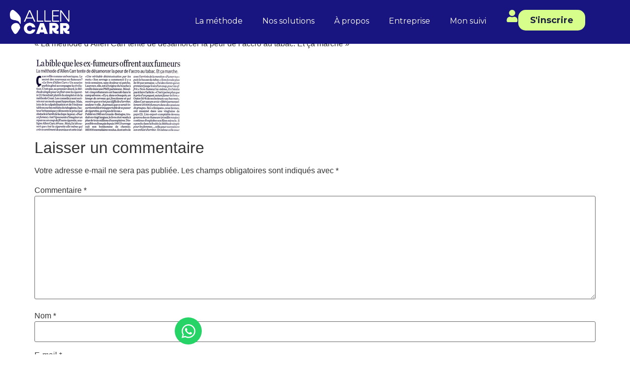

--- FILE ---
content_type: text/html; charset=UTF-8
request_url: https://allencarr.fr/revue-de-presse/liberation/
body_size: 17935
content:
<!DOCTYPE html>
<html lang="fr-FR">
<head>
	<meta charset="UTF-8">
	<meta name="viewport" content="width=device-width, initial-scale=1.0, viewport-fit=cover" />		<meta name='robots' content='index, follow, max-image-preview:large, max-snippet:-1, max-video-preview:-1' />

	<!-- This site is optimized with the Yoast SEO plugin v26.7 - https://yoast.com/wordpress/plugins/seo/ -->
	<title>Libération - Allen Carr France</title>
	<meta name="description" content="Arrêtre de fumer la méthode" />
	<link rel="canonical" href="https://allencarr.fr/revue-de-presse/liberation/" />
	<meta property="og:locale" content="fr_FR" />
	<meta property="og:type" content="article" />
	<meta property="og:title" content="Libération - Allen Carr France" />
	<meta property="og:description" content="Arrêtre de fumer la méthode" />
	<meta property="og:url" content="https://allencarr.fr/revue-de-presse/liberation/" />
	<meta property="og:site_name" content="Allen Carr France" />
	<meta property="article:publisher" content="https://www.facebook.com/lamethodeallencarr/" />
	<meta property="article:published_time" content="2015-04-24T13:14:03+00:00" />
	<meta property="article:modified_time" content="2017-06-15T16:23:44+00:00" />
	<meta property="og:image" content="https://allencarr.fr/wp-content/uploads/2015/04/7-300x151.png" />
	<meta name="author" content="allencarr2015" />
	<meta name="twitter:card" content="summary_large_image" />
	<meta name="twitter:label1" content="Écrit par" />
	<meta name="twitter:data1" content="allencarr2015" />
	<script type="application/ld+json" class="yoast-schema-graph">{"@context":"https://schema.org","@graph":[{"@type":"Article","@id":"https://allencarr.fr/revue-de-presse/liberation/#article","isPartOf":{"@id":"https://allencarr.fr/revue-de-presse/liberation/"},"author":{"name":"allencarr2015","@id":"https://allencarr.fr/#/schema/person/06d656e14529fbc1f3314e79cf09c862"},"headline":"Libération","datePublished":"2015-04-24T13:14:03+00:00","dateModified":"2017-06-15T16:23:44+00:00","mainEntityOfPage":{"@id":"https://allencarr.fr/revue-de-presse/liberation/"},"wordCount":24,"commentCount":0,"publisher":{"@id":"https://allencarr.fr/#organization"},"image":{"@id":"https://allencarr.fr/revue-de-presse/liberation/#primaryimage"},"thumbnailUrl":"https://allencarr.fr/wp-content/uploads/2015/04/7-300x151.png","articleSection":["revue de Presse (presse)"],"inLanguage":"fr-FR","potentialAction":[{"@type":"CommentAction","name":"Comment","target":["https://allencarr.fr/revue-de-presse/liberation/#respond"]}]},{"@type":"WebPage","@id":"https://allencarr.fr/revue-de-presse/liberation/","url":"https://allencarr.fr/revue-de-presse/liberation/","name":"Libération - Allen Carr France","isPartOf":{"@id":"https://allencarr.fr/#website"},"primaryImageOfPage":{"@id":"https://allencarr.fr/revue-de-presse/liberation/#primaryimage"},"image":{"@id":"https://allencarr.fr/revue-de-presse/liberation/#primaryimage"},"thumbnailUrl":"https://allencarr.fr/wp-content/uploads/2015/04/7-300x151.png","datePublished":"2015-04-24T13:14:03+00:00","dateModified":"2017-06-15T16:23:44+00:00","description":"Arrêtre de fumer la méthode","breadcrumb":{"@id":"https://allencarr.fr/revue-de-presse/liberation/#breadcrumb"},"inLanguage":"fr-FR","potentialAction":[{"@type":"ReadAction","target":["https://allencarr.fr/revue-de-presse/liberation/"]}]},{"@type":"ImageObject","inLanguage":"fr-FR","@id":"https://allencarr.fr/revue-de-presse/liberation/#primaryimage","url":"https://allencarr.fr/wp-content/uploads/2015/04/7.png","contentUrl":"https://allencarr.fr/wp-content/uploads/2015/04/7.png","width":300,"height":151},{"@type":"BreadcrumbList","@id":"https://allencarr.fr/revue-de-presse/liberation/#breadcrumb","itemListElement":[{"@type":"ListItem","position":1,"name":"Accueil","item":"https://allencarr.fr/"},{"@type":"ListItem","position":2,"name":"Libération"}]},{"@type":"WebSite","@id":"https://allencarr.fr/#website","url":"https://allencarr.fr/","name":"Allen Carr France","description":"La méthode pour arrêter de fumer et en finir avec la nicotine !","publisher":{"@id":"https://allencarr.fr/#organization"},"potentialAction":[{"@type":"SearchAction","target":{"@type":"EntryPoint","urlTemplate":"https://allencarr.fr/?s={search_term_string}"},"query-input":{"@type":"PropertyValueSpecification","valueRequired":true,"valueName":"search_term_string"}}],"inLanguage":"fr-FR"},{"@type":"Organization","@id":"https://allencarr.fr/#organization","name":"Allen Carr France","alternateName":"La méthode pour arrêter de fumer et en finir avec la nicotine !","url":"https://allencarr.fr/","logo":{"@type":"ImageObject","inLanguage":"fr-FR","@id":"https://allencarr.fr/#/schema/logo/image/","url":"https://allencarr.fr/wp-content/uploads/2025/12/logo-1-scaled.png","contentUrl":"https://allencarr.fr/wp-content/uploads/2025/12/logo-1-scaled.png","width":2560,"height":2560,"caption":"Allen Carr France"},"image":{"@id":"https://allencarr.fr/#/schema/logo/image/"},"sameAs":["https://www.facebook.com/lamethodeallencarr/","https://www.instagram.com/allencarrfrance/","https://www.youtube.com/allencarrfrance"]},{"@type":"Person","@id":"https://allencarr.fr/#/schema/person/06d656e14529fbc1f3314e79cf09c862","name":"allencarr2015","image":{"@type":"ImageObject","inLanguage":"fr-FR","@id":"https://allencarr.fr/#/schema/person/image/","url":"https://secure.gravatar.com/avatar/4f2515b4ae0a07cec413d59a0fe6689c219b70c7044aba45456bec692c58fd59?s=96&d=mm&r=g","contentUrl":"https://secure.gravatar.com/avatar/4f2515b4ae0a07cec413d59a0fe6689c219b70c7044aba45456bec692c58fd59?s=96&d=mm&r=g","caption":"allencarr2015"},"url":"https://allencarr.fr/author/allencarr2015/"}]}</script>
	<!-- / Yoast SEO plugin. -->


<link rel='dns-prefetch' href='//www.googletagmanager.com' />
<link rel="alternate" type="application/rss+xml" title="Allen Carr France &raquo; Flux" href="https://allencarr.fr/feed/" />
<link rel="alternate" type="application/rss+xml" title="Allen Carr France &raquo; Flux des commentaires" href="https://allencarr.fr/comments/feed/" />
<link rel="alternate" type="application/rss+xml" title="Allen Carr France &raquo; Libération Flux des commentaires" href="https://allencarr.fr/revue-de-presse/liberation/feed/" />
<link rel="alternate" title="oEmbed (JSON)" type="application/json+oembed" href="https://allencarr.fr/wp-json/oembed/1.0/embed?url=https%3A%2F%2Fallencarr.fr%2Frevue-de-presse%2Fliberation%2F" />
<link rel="alternate" title="oEmbed (XML)" type="text/xml+oembed" href="https://allencarr.fr/wp-json/oembed/1.0/embed?url=https%3A%2F%2Fallencarr.fr%2Frevue-de-presse%2Fliberation%2F&#038;format=xml" />
<style id='wp-img-auto-sizes-contain-inline-css'>
img:is([sizes=auto i],[sizes^="auto," i]){contain-intrinsic-size:3000px 1500px}
/*# sourceURL=wp-img-auto-sizes-contain-inline-css */
</style>
<style id='wp-emoji-styles-inline-css'>

	img.wp-smiley, img.emoji {
		display: inline !important;
		border: none !important;
		box-shadow: none !important;
		height: 1em !important;
		width: 1em !important;
		margin: 0 0.07em !important;
		vertical-align: -0.1em !important;
		background: none !important;
		padding: 0 !important;
	}
/*# sourceURL=wp-emoji-styles-inline-css */
</style>
<link rel='stylesheet' id='wp-block-library-css' href='https://allencarr.fr/wp-includes/css/dist/block-library/style.min.css?ver=6.9' media='all' />
<style id='global-styles-inline-css'>
:root{--wp--preset--aspect-ratio--square: 1;--wp--preset--aspect-ratio--4-3: 4/3;--wp--preset--aspect-ratio--3-4: 3/4;--wp--preset--aspect-ratio--3-2: 3/2;--wp--preset--aspect-ratio--2-3: 2/3;--wp--preset--aspect-ratio--16-9: 16/9;--wp--preset--aspect-ratio--9-16: 9/16;--wp--preset--color--black: #000000;--wp--preset--color--cyan-bluish-gray: #abb8c3;--wp--preset--color--white: #ffffff;--wp--preset--color--pale-pink: #f78da7;--wp--preset--color--vivid-red: #cf2e2e;--wp--preset--color--luminous-vivid-orange: #ff6900;--wp--preset--color--luminous-vivid-amber: #fcb900;--wp--preset--color--light-green-cyan: #7bdcb5;--wp--preset--color--vivid-green-cyan: #00d084;--wp--preset--color--pale-cyan-blue: #8ed1fc;--wp--preset--color--vivid-cyan-blue: #0693e3;--wp--preset--color--vivid-purple: #9b51e0;--wp--preset--gradient--vivid-cyan-blue-to-vivid-purple: linear-gradient(135deg,rgb(6,147,227) 0%,rgb(155,81,224) 100%);--wp--preset--gradient--light-green-cyan-to-vivid-green-cyan: linear-gradient(135deg,rgb(122,220,180) 0%,rgb(0,208,130) 100%);--wp--preset--gradient--luminous-vivid-amber-to-luminous-vivid-orange: linear-gradient(135deg,rgb(252,185,0) 0%,rgb(255,105,0) 100%);--wp--preset--gradient--luminous-vivid-orange-to-vivid-red: linear-gradient(135deg,rgb(255,105,0) 0%,rgb(207,46,46) 100%);--wp--preset--gradient--very-light-gray-to-cyan-bluish-gray: linear-gradient(135deg,rgb(238,238,238) 0%,rgb(169,184,195) 100%);--wp--preset--gradient--cool-to-warm-spectrum: linear-gradient(135deg,rgb(74,234,220) 0%,rgb(151,120,209) 20%,rgb(207,42,186) 40%,rgb(238,44,130) 60%,rgb(251,105,98) 80%,rgb(254,248,76) 100%);--wp--preset--gradient--blush-light-purple: linear-gradient(135deg,rgb(255,206,236) 0%,rgb(152,150,240) 100%);--wp--preset--gradient--blush-bordeaux: linear-gradient(135deg,rgb(254,205,165) 0%,rgb(254,45,45) 50%,rgb(107,0,62) 100%);--wp--preset--gradient--luminous-dusk: linear-gradient(135deg,rgb(255,203,112) 0%,rgb(199,81,192) 50%,rgb(65,88,208) 100%);--wp--preset--gradient--pale-ocean: linear-gradient(135deg,rgb(255,245,203) 0%,rgb(182,227,212) 50%,rgb(51,167,181) 100%);--wp--preset--gradient--electric-grass: linear-gradient(135deg,rgb(202,248,128) 0%,rgb(113,206,126) 100%);--wp--preset--gradient--midnight: linear-gradient(135deg,rgb(2,3,129) 0%,rgb(40,116,252) 100%);--wp--preset--font-size--small: 13px;--wp--preset--font-size--medium: 20px;--wp--preset--font-size--large: 36px;--wp--preset--font-size--x-large: 42px;--wp--preset--spacing--20: 0.44rem;--wp--preset--spacing--30: 0.67rem;--wp--preset--spacing--40: 1rem;--wp--preset--spacing--50: 1.5rem;--wp--preset--spacing--60: 2.25rem;--wp--preset--spacing--70: 3.38rem;--wp--preset--spacing--80: 5.06rem;--wp--preset--shadow--natural: 6px 6px 9px rgba(0, 0, 0, 0.2);--wp--preset--shadow--deep: 12px 12px 50px rgba(0, 0, 0, 0.4);--wp--preset--shadow--sharp: 6px 6px 0px rgba(0, 0, 0, 0.2);--wp--preset--shadow--outlined: 6px 6px 0px -3px rgb(255, 255, 255), 6px 6px rgb(0, 0, 0);--wp--preset--shadow--crisp: 6px 6px 0px rgb(0, 0, 0);}:root { --wp--style--global--content-size: 800px;--wp--style--global--wide-size: 1200px; }:where(body) { margin: 0; }.wp-site-blocks > .alignleft { float: left; margin-right: 2em; }.wp-site-blocks > .alignright { float: right; margin-left: 2em; }.wp-site-blocks > .aligncenter { justify-content: center; margin-left: auto; margin-right: auto; }:where(.wp-site-blocks) > * { margin-block-start: 24px; margin-block-end: 0; }:where(.wp-site-blocks) > :first-child { margin-block-start: 0; }:where(.wp-site-blocks) > :last-child { margin-block-end: 0; }:root { --wp--style--block-gap: 24px; }:root :where(.is-layout-flow) > :first-child{margin-block-start: 0;}:root :where(.is-layout-flow) > :last-child{margin-block-end: 0;}:root :where(.is-layout-flow) > *{margin-block-start: 24px;margin-block-end: 0;}:root :where(.is-layout-constrained) > :first-child{margin-block-start: 0;}:root :where(.is-layout-constrained) > :last-child{margin-block-end: 0;}:root :where(.is-layout-constrained) > *{margin-block-start: 24px;margin-block-end: 0;}:root :where(.is-layout-flex){gap: 24px;}:root :where(.is-layout-grid){gap: 24px;}.is-layout-flow > .alignleft{float: left;margin-inline-start: 0;margin-inline-end: 2em;}.is-layout-flow > .alignright{float: right;margin-inline-start: 2em;margin-inline-end: 0;}.is-layout-flow > .aligncenter{margin-left: auto !important;margin-right: auto !important;}.is-layout-constrained > .alignleft{float: left;margin-inline-start: 0;margin-inline-end: 2em;}.is-layout-constrained > .alignright{float: right;margin-inline-start: 2em;margin-inline-end: 0;}.is-layout-constrained > .aligncenter{margin-left: auto !important;margin-right: auto !important;}.is-layout-constrained > :where(:not(.alignleft):not(.alignright):not(.alignfull)){max-width: var(--wp--style--global--content-size);margin-left: auto !important;margin-right: auto !important;}.is-layout-constrained > .alignwide{max-width: var(--wp--style--global--wide-size);}body .is-layout-flex{display: flex;}.is-layout-flex{flex-wrap: wrap;align-items: center;}.is-layout-flex > :is(*, div){margin: 0;}body .is-layout-grid{display: grid;}.is-layout-grid > :is(*, div){margin: 0;}body{padding-top: 0px;padding-right: 0px;padding-bottom: 0px;padding-left: 0px;}a:where(:not(.wp-element-button)){text-decoration: underline;}:root :where(.wp-element-button, .wp-block-button__link){background-color: #32373c;border-width: 0;color: #fff;font-family: inherit;font-size: inherit;font-style: inherit;font-weight: inherit;letter-spacing: inherit;line-height: inherit;padding-top: calc(0.667em + 2px);padding-right: calc(1.333em + 2px);padding-bottom: calc(0.667em + 2px);padding-left: calc(1.333em + 2px);text-decoration: none;text-transform: inherit;}.has-black-color{color: var(--wp--preset--color--black) !important;}.has-cyan-bluish-gray-color{color: var(--wp--preset--color--cyan-bluish-gray) !important;}.has-white-color{color: var(--wp--preset--color--white) !important;}.has-pale-pink-color{color: var(--wp--preset--color--pale-pink) !important;}.has-vivid-red-color{color: var(--wp--preset--color--vivid-red) !important;}.has-luminous-vivid-orange-color{color: var(--wp--preset--color--luminous-vivid-orange) !important;}.has-luminous-vivid-amber-color{color: var(--wp--preset--color--luminous-vivid-amber) !important;}.has-light-green-cyan-color{color: var(--wp--preset--color--light-green-cyan) !important;}.has-vivid-green-cyan-color{color: var(--wp--preset--color--vivid-green-cyan) !important;}.has-pale-cyan-blue-color{color: var(--wp--preset--color--pale-cyan-blue) !important;}.has-vivid-cyan-blue-color{color: var(--wp--preset--color--vivid-cyan-blue) !important;}.has-vivid-purple-color{color: var(--wp--preset--color--vivid-purple) !important;}.has-black-background-color{background-color: var(--wp--preset--color--black) !important;}.has-cyan-bluish-gray-background-color{background-color: var(--wp--preset--color--cyan-bluish-gray) !important;}.has-white-background-color{background-color: var(--wp--preset--color--white) !important;}.has-pale-pink-background-color{background-color: var(--wp--preset--color--pale-pink) !important;}.has-vivid-red-background-color{background-color: var(--wp--preset--color--vivid-red) !important;}.has-luminous-vivid-orange-background-color{background-color: var(--wp--preset--color--luminous-vivid-orange) !important;}.has-luminous-vivid-amber-background-color{background-color: var(--wp--preset--color--luminous-vivid-amber) !important;}.has-light-green-cyan-background-color{background-color: var(--wp--preset--color--light-green-cyan) !important;}.has-vivid-green-cyan-background-color{background-color: var(--wp--preset--color--vivid-green-cyan) !important;}.has-pale-cyan-blue-background-color{background-color: var(--wp--preset--color--pale-cyan-blue) !important;}.has-vivid-cyan-blue-background-color{background-color: var(--wp--preset--color--vivid-cyan-blue) !important;}.has-vivid-purple-background-color{background-color: var(--wp--preset--color--vivid-purple) !important;}.has-black-border-color{border-color: var(--wp--preset--color--black) !important;}.has-cyan-bluish-gray-border-color{border-color: var(--wp--preset--color--cyan-bluish-gray) !important;}.has-white-border-color{border-color: var(--wp--preset--color--white) !important;}.has-pale-pink-border-color{border-color: var(--wp--preset--color--pale-pink) !important;}.has-vivid-red-border-color{border-color: var(--wp--preset--color--vivid-red) !important;}.has-luminous-vivid-orange-border-color{border-color: var(--wp--preset--color--luminous-vivid-orange) !important;}.has-luminous-vivid-amber-border-color{border-color: var(--wp--preset--color--luminous-vivid-amber) !important;}.has-light-green-cyan-border-color{border-color: var(--wp--preset--color--light-green-cyan) !important;}.has-vivid-green-cyan-border-color{border-color: var(--wp--preset--color--vivid-green-cyan) !important;}.has-pale-cyan-blue-border-color{border-color: var(--wp--preset--color--pale-cyan-blue) !important;}.has-vivid-cyan-blue-border-color{border-color: var(--wp--preset--color--vivid-cyan-blue) !important;}.has-vivid-purple-border-color{border-color: var(--wp--preset--color--vivid-purple) !important;}.has-vivid-cyan-blue-to-vivid-purple-gradient-background{background: var(--wp--preset--gradient--vivid-cyan-blue-to-vivid-purple) !important;}.has-light-green-cyan-to-vivid-green-cyan-gradient-background{background: var(--wp--preset--gradient--light-green-cyan-to-vivid-green-cyan) !important;}.has-luminous-vivid-amber-to-luminous-vivid-orange-gradient-background{background: var(--wp--preset--gradient--luminous-vivid-amber-to-luminous-vivid-orange) !important;}.has-luminous-vivid-orange-to-vivid-red-gradient-background{background: var(--wp--preset--gradient--luminous-vivid-orange-to-vivid-red) !important;}.has-very-light-gray-to-cyan-bluish-gray-gradient-background{background: var(--wp--preset--gradient--very-light-gray-to-cyan-bluish-gray) !important;}.has-cool-to-warm-spectrum-gradient-background{background: var(--wp--preset--gradient--cool-to-warm-spectrum) !important;}.has-blush-light-purple-gradient-background{background: var(--wp--preset--gradient--blush-light-purple) !important;}.has-blush-bordeaux-gradient-background{background: var(--wp--preset--gradient--blush-bordeaux) !important;}.has-luminous-dusk-gradient-background{background: var(--wp--preset--gradient--luminous-dusk) !important;}.has-pale-ocean-gradient-background{background: var(--wp--preset--gradient--pale-ocean) !important;}.has-electric-grass-gradient-background{background: var(--wp--preset--gradient--electric-grass) !important;}.has-midnight-gradient-background{background: var(--wp--preset--gradient--midnight) !important;}.has-small-font-size{font-size: var(--wp--preset--font-size--small) !important;}.has-medium-font-size{font-size: var(--wp--preset--font-size--medium) !important;}.has-large-font-size{font-size: var(--wp--preset--font-size--large) !important;}.has-x-large-font-size{font-size: var(--wp--preset--font-size--x-large) !important;}
:root :where(.wp-block-pullquote){font-size: 1.5em;line-height: 1.6;}
/*# sourceURL=global-styles-inline-css */
</style>
<link rel='stylesheet' id='contact-form-7-css' href='https://allencarr.fr/wp-content/plugins/contact-form-7/includes/css/styles.css?ver=6.1.4' media='all' />
<link rel='stylesheet' id='hello-biz-parent-style-css' href='https://allencarr.fr/wp-content/themes/hello-biz/style.css?ver=6.9' media='all' />
<link rel='stylesheet' id='hello-biz-child-style-css' href='https://allencarr.fr/wp-content/themes/hello-biz-child/style.css?ver=1.0.0' media='all' />
<link rel='stylesheet' id='hello-biz-css' href='https://allencarr.fr/wp-content/themes/hello-biz/assets/css/theme.css?ver=1.2.0' media='all' />
<link rel='stylesheet' id='hello-biz-header-footer-css' href='https://allencarr.fr/wp-content/themes/hello-biz/assets/css/header-footer.css?ver=1.2.0' media='all' />
<link rel='stylesheet' id='e-animation-fadeInUp-css' href='https://allencarr.fr/wp-content/plugins/elementor/assets/lib/animations/styles/fadeInUp.min.css?ver=3.34.1' media='all' />
<link rel='stylesheet' id='e-animation-fadeIn-css' href='https://allencarr.fr/wp-content/plugins/elementor/assets/lib/animations/styles/fadeIn.min.css?ver=3.34.1' media='all' />
<link rel='stylesheet' id='e-animation-grow-css' href='https://allencarr.fr/wp-content/plugins/elementor/assets/lib/animations/styles/e-animation-grow.min.css?ver=3.34.1' media='all' />
<link rel='stylesheet' id='elementor-frontend-css' href='https://allencarr.fr/wp-content/plugins/elementor/assets/css/frontend.min.css?ver=3.34.1' media='all' />
<link rel='stylesheet' id='elementor-icons-css' href='https://allencarr.fr/wp-content/plugins/elementor/assets/lib/eicons/css/elementor-icons.min.css?ver=5.45.0' media='all' />
<link rel='stylesheet' id='widget-contact-buttons-base-css' href='https://allencarr.fr/wp-content/plugins/elementor/assets/css/widget-contact-buttons-base.min.css?ver=3.34.1' media='all' />
<link rel='stylesheet' id='widget-image-css' href='https://allencarr.fr/wp-content/plugins/elementor/assets/css/widget-image.min.css?ver=3.34.1' media='all' />
<link rel='stylesheet' id='widget-nav-menu-css' href='https://allencarr.fr/wp-content/plugins/elementor-pro/assets/css/widget-nav-menu.min.css?ver=3.34.0' media='all' />
<link rel='stylesheet' id='widget-social-icons-css' href='https://allencarr.fr/wp-content/plugins/elementor/assets/css/widget-social-icons.min.css?ver=3.34.1' media='all' />
<link rel='stylesheet' id='e-apple-webkit-css' href='https://allencarr.fr/wp-content/plugins/elementor/assets/css/conditionals/apple-webkit.min.css?ver=3.34.1' media='all' />
<link rel='stylesheet' id='widget-heading-css' href='https://allencarr.fr/wp-content/plugins/elementor/assets/css/widget-heading.min.css?ver=3.34.1' media='all' />
<link rel='stylesheet' id='elementor-post-4692-css' href='https://allencarr.fr/wp-content/uploads/elementor/css/post-4692.css?ver=1768563234' media='all' />
<link rel='stylesheet' id='elementor-post-4930-css' href='https://allencarr.fr/wp-content/uploads/elementor/css/post-4930.css?ver=1768563235' media='all' />
<link rel='stylesheet' id='elementor-post-4754-css' href='https://allencarr.fr/wp-content/uploads/elementor/css/post-4754.css?ver=1768563235' media='all' />
<link rel='stylesheet' id='elementor-post-4758-css' href='https://allencarr.fr/wp-content/uploads/elementor/css/post-4758.css?ver=1768563236' media='all' />
<link crossorigin="anonymous" rel='stylesheet' id='elementor-gf-montserrat-css' href='https://fonts.googleapis.com/css?family=Montserrat:100,100italic,200,200italic,300,300italic,400,400italic,500,500italic,600,600italic,700,700italic,800,800italic,900,900italic&#038;display=swap' media='all' />
<script src="https://allencarr.fr/wp-includes/js/jquery/jquery.min.js?ver=3.7.1" id="jquery-core-js"></script>
<script src="https://allencarr.fr/wp-includes/js/jquery/jquery-migrate.min.js?ver=3.4.1" id="jquery-migrate-js"></script>

<!-- Extrait de code de la balise Google (gtag.js) ajouté par Site Kit -->
<!-- Extrait Google Analytics ajouté par Site Kit -->
<script src="https://www.googletagmanager.com/gtag/js?id=GT-K82MKTZR" id="google_gtagjs-js" async></script>
<script id="google_gtagjs-js-after">
window.dataLayer = window.dataLayer || [];function gtag(){dataLayer.push(arguments);}
gtag("set","linker",{"domains":["allencarr.fr"]});
gtag("js", new Date());
gtag("set", "developer_id.dZTNiMT", true);
gtag("config", "GT-K82MKTZR");
 window._googlesitekit = window._googlesitekit || {}; window._googlesitekit.throttledEvents = []; window._googlesitekit.gtagEvent = (name, data) => { var key = JSON.stringify( { name, data } ); if ( !! window._googlesitekit.throttledEvents[ key ] ) { return; } window._googlesitekit.throttledEvents[ key ] = true; setTimeout( () => { delete window._googlesitekit.throttledEvents[ key ]; }, 5 ); gtag( "event", name, { ...data, event_source: "site-kit" } ); }; 
//# sourceURL=google_gtagjs-js-after
</script>
<link rel="https://api.w.org/" href="https://allencarr.fr/wp-json/" /><link rel="alternate" title="JSON" type="application/json" href="https://allencarr.fr/wp-json/wp/v2/posts/357" /><link rel="EditURI" type="application/rsd+xml" title="RSD" href="https://allencarr.fr/xmlrpc.php?rsd" />
<meta name="generator" content="WordPress 6.9" />
<link rel='shortlink' href='https://allencarr.fr/?p=357' />
<meta name="generator" content="Site Kit by Google 1.170.0" /><meta name="generator" content="Elementor 3.34.1; features: e_font_icon_svg, additional_custom_breakpoints; settings: css_print_method-external, google_font-enabled, font_display-swap">
<!-- Google Tag Manager -->
<script>(function(w,d,s,l,i){w[l]=w[l]||[];w[l].push({'gtm.start':
new Date().getTime(),event:'gtm.js'});var f=d.getElementsByTagName(s)[0],
j=d.createElement(s),dl=l!='dataLayer'?'&l='+l:'';j.async=true;j.src=
'https://www.googletagmanager.com/gtm.js?id='+i+dl;f.parentNode.insertBefore(j,f);
})(window,document,'script','dataLayer','GTM-T2B2KP2F');</script>
<!-- End Google Tag Manager -->

<!-- Meta Pixel Code -->
<script>
!function(f,b,e,v,n,t,s)
{if(f.fbq)return;n=f.fbq=function(){n.callMethod?
n.callMethod.apply(n,arguments):n.queue.push(arguments)};
if(!f._fbq)f._fbq=n;n.push=n;n.loaded=!0;n.version='2.0';
n.queue=[];t=b.createElement(e);t.async=!0;
t.src=v;s=b.getElementsByTagName(e)[0];
s.parentNode.insertBefore(t,s)}(window, document,'script',
'https://connect.facebook.net/en_US/fbevents.js');
fbq('init', '2353162031799827');
fbq('track', 'PageView');
</script>
<noscript><img height="1" width="1" style="display:none"
src="https://www.facebook.com/tr?id=2353162031799827&ev=PageView&noscript=1"
/></noscript>
<!-- End Meta Pixel Code -->

			<style>
				.e-con.e-parent:nth-of-type(n+4):not(.e-lazyloaded):not(.e-no-lazyload),
				.e-con.e-parent:nth-of-type(n+4):not(.e-lazyloaded):not(.e-no-lazyload) * {
					background-image: none !important;
				}
				@media screen and (max-height: 1024px) {
					.e-con.e-parent:nth-of-type(n+3):not(.e-lazyloaded):not(.e-no-lazyload),
					.e-con.e-parent:nth-of-type(n+3):not(.e-lazyloaded):not(.e-no-lazyload) * {
						background-image: none !important;
					}
				}
				@media screen and (max-height: 640px) {
					.e-con.e-parent:nth-of-type(n+2):not(.e-lazyloaded):not(.e-no-lazyload),
					.e-con.e-parent:nth-of-type(n+2):not(.e-lazyloaded):not(.e-no-lazyload) * {
						background-image: none !important;
					}
				}
			</style>
			<link rel="icon" href="https://allencarr.fr/wp-content/uploads/2025/12/icone-bleu-1-150x150.png" sizes="32x32" />
<link rel="icon" href="https://allencarr.fr/wp-content/uploads/2025/12/icone-bleu-1-300x300.png" sizes="192x192" />
<link rel="apple-touch-icon" href="https://allencarr.fr/wp-content/uploads/2025/12/icone-bleu-1-300x300.png" />
<meta name="msapplication-TileImage" content="https://allencarr.fr/wp-content/uploads/2025/12/icone-bleu-1-300x300.png" />
		<style id="wp-custom-css">
			.page-id-1932 .page-content {
  margin-top: 140px;
  margin-bottom: 140px;
}		</style>
		</head>
<body class="wp-singular post-template-default single single-post postid-357 single-format-standard wp-custom-logo wp-theme-hello-biz wp-child-theme-hello-biz-child metaslider-plugin ehbiz-default elementor-default elementor-kit-4692">
<!-- Google Tag Manager (noscript) -->
<noscript><iframe src="https://www.googletagmanager.com/ns.html?id=GTM-T2B2KP2F"
height="0" width="0" style="display:none;visibility:hidden"></iframe></noscript>
<!-- End Google Tag Manager (noscript) -->
		<header data-elementor-type="header" data-elementor-id="4754" class="elementor elementor-4754 elementor-location-header" data-elementor-post-type="elementor_library">
			<div class="elementor-element elementor-element-5550e735 e-flex e-con-boxed e-con e-parent" data-id="5550e735" data-element_type="container" data-settings="{&quot;background_background&quot;:&quot;classic&quot;,&quot;position&quot;:&quot;fixed&quot;}">
					<div class="e-con-inner">
		<div class="elementor-element elementor-element-5ac7f9ab e-con-full e-flex e-con e-child" data-id="5ac7f9ab" data-element_type="container">
		<div class="elementor-element elementor-element-5e6f19db e-con-full e-flex e-con e-child" data-id="5e6f19db" data-element_type="container">
				<div class="elementor-element elementor-element-5c3838cd elementor-widget elementor-widget-theme-site-logo elementor-widget-image" data-id="5c3838cd" data-element_type="widget" data-widget_type="theme-site-logo.default">
											<a href="https://allencarr.fr">
			<img fetchpriority="high" width="931" height="378" src="https://allencarr.fr/wp-content/uploads/2025/12/logo-blanc-1.png" class="attachment-full size-full wp-image-4804" alt="" srcset="https://allencarr.fr/wp-content/uploads/2025/12/logo-blanc-1.png 931w, https://allencarr.fr/wp-content/uploads/2025/12/logo-blanc-1-300x122.png 300w, https://allencarr.fr/wp-content/uploads/2025/12/logo-blanc-1-768x312.png 768w" sizes="(max-width: 931px) 100vw, 931px" />				</a>
											</div>
				</div>
		<div class="elementor-element elementor-element-39f10804 e-con-full e-flex e-con e-child" data-id="39f10804" data-element_type="container">
				<div class="elementor-element elementor-element-6115edf8 elementor-nav-menu__align-end elementor-nav-menu--stretch elementor-nav-menu__text-align-center elementor-nav-menu--dropdown-tablet elementor-nav-menu--toggle elementor-nav-menu--burger elementor-widget elementor-widget-nav-menu" data-id="6115edf8" data-element_type="widget" data-settings="{&quot;full_width&quot;:&quot;stretch&quot;,&quot;layout&quot;:&quot;horizontal&quot;,&quot;submenu_icon&quot;:{&quot;value&quot;:&quot;&lt;svg aria-hidden=\&quot;true\&quot; class=\&quot;e-font-icon-svg e-fas-caret-down\&quot; viewBox=\&quot;0 0 320 512\&quot; xmlns=\&quot;http:\/\/www.w3.org\/2000\/svg\&quot;&gt;&lt;path d=\&quot;M31.3 192h257.3c17.8 0 26.7 21.5 14.1 34.1L174.1 354.8c-7.8 7.8-20.5 7.8-28.3 0L17.2 226.1C4.6 213.5 13.5 192 31.3 192z\&quot;&gt;&lt;\/path&gt;&lt;\/svg&gt;&quot;,&quot;library&quot;:&quot;fa-solid&quot;},&quot;toggle&quot;:&quot;burger&quot;}" data-widget_type="nav-menu.default">
								<nav aria-label="Menu" class="elementor-nav-menu--main elementor-nav-menu__container elementor-nav-menu--layout-horizontal e--pointer-underline e--animation-fade">
				<ul id="menu-1-6115edf8" class="elementor-nav-menu"><li class="menu-item menu-item-type-custom menu-item-object-custom menu-item-home menu-item-4605"><a href="https://allencarr.fr/#methode" class="elementor-item elementor-item-anchor">La méthode</a></li>
<li class="menu-item menu-item-type-custom menu-item-object-custom menu-item-home menu-item-4606"><a href="https://allencarr.fr/#solutions" class="elementor-item elementor-item-anchor">Nos solutions</a></li>
<li class="menu-item menu-item-type-post_type menu-item-object-page menu-item-4764"><a href="https://allencarr.fr/a-propos/" class="elementor-item">À propos</a></li>
<li class="menu-item menu-item-type-post_type menu-item-object-page menu-item-4776"><a href="https://allencarr.fr/pour-les-entreprises/" class="elementor-item">Entreprise</a></li>
<li class="menu-item menu-item-type-custom menu-item-object-custom menu-item-5106"><a href="https://allencarr.fr/monsuivi/" class="elementor-item">Mon suivi</a></li>
</ul>			</nav>
					<div class="elementor-menu-toggle" role="button" tabindex="0" aria-label="Permuter le menu" aria-expanded="false">
			<svg aria-hidden="true" role="presentation" class="elementor-menu-toggle__icon--open e-font-icon-svg e-eicon-menu-bar" viewBox="0 0 1000 1000" xmlns="http://www.w3.org/2000/svg"><path d="M104 333H896C929 333 958 304 958 271S929 208 896 208H104C71 208 42 237 42 271S71 333 104 333ZM104 583H896C929 583 958 554 958 521S929 458 896 458H104C71 458 42 487 42 521S71 583 104 583ZM104 833H896C929 833 958 804 958 771S929 708 896 708H104C71 708 42 737 42 771S71 833 104 833Z"></path></svg><svg aria-hidden="true" role="presentation" class="elementor-menu-toggle__icon--close e-font-icon-svg e-eicon-close" viewBox="0 0 1000 1000" xmlns="http://www.w3.org/2000/svg"><path d="M742 167L500 408 258 167C246 154 233 150 217 150 196 150 179 158 167 167 154 179 150 196 150 212 150 229 154 242 171 254L408 500 167 742C138 771 138 800 167 829 196 858 225 858 254 829L496 587 738 829C750 842 767 846 783 846 800 846 817 842 829 829 842 817 846 804 846 783 846 767 842 750 829 737L588 500 833 258C863 229 863 200 833 171 804 137 775 137 742 167Z"></path></svg>		</div>
					<nav class="elementor-nav-menu--dropdown elementor-nav-menu__container" aria-hidden="true">
				<ul id="menu-2-6115edf8" class="elementor-nav-menu"><li class="menu-item menu-item-type-custom menu-item-object-custom menu-item-home menu-item-4605"><a href="https://allencarr.fr/#methode" class="elementor-item elementor-item-anchor" tabindex="-1">La méthode</a></li>
<li class="menu-item menu-item-type-custom menu-item-object-custom menu-item-home menu-item-4606"><a href="https://allencarr.fr/#solutions" class="elementor-item elementor-item-anchor" tabindex="-1">Nos solutions</a></li>
<li class="menu-item menu-item-type-post_type menu-item-object-page menu-item-4764"><a href="https://allencarr.fr/a-propos/" class="elementor-item" tabindex="-1">À propos</a></li>
<li class="menu-item menu-item-type-post_type menu-item-object-page menu-item-4776"><a href="https://allencarr.fr/pour-les-entreprises/" class="elementor-item" tabindex="-1">Entreprise</a></li>
<li class="menu-item menu-item-type-custom menu-item-object-custom menu-item-5106"><a href="https://allencarr.fr/monsuivi/" class="elementor-item" tabindex="-1">Mon suivi</a></li>
</ul>			</nav>
						</div>
				</div>
		<div class="elementor-element elementor-element-54cb1fd7 e-con-full elementor-hidden-mobile e-flex e-con e-child" data-id="54cb1fd7" data-element_type="container">
				<div class="elementor-element elementor-element-5ad657d8 elementor-view-default elementor-widget elementor-widget-icon" data-id="5ad657d8" data-element_type="widget" data-widget_type="icon.default">
							<div class="elementor-icon-wrapper">
			<a class="elementor-icon elementor-animation-grow" href="https://allencarr.fr/monsuivi/">
			<svg aria-hidden="true" class="e-font-icon-svg e-fas-user" viewBox="0 0 448 512" xmlns="http://www.w3.org/2000/svg"><path d="M224 256c70.7 0 128-57.3 128-128S294.7 0 224 0 96 57.3 96 128s57.3 128 128 128zm89.6 32h-16.7c-22.2 10.2-46.9 16-72.9 16s-50.6-5.8-72.9-16h-16.7C60.2 288 0 348.2 0 422.4V464c0 26.5 21.5 48 48 48h352c26.5 0 48-21.5 48-48v-41.6c0-74.2-60.2-134.4-134.4-134.4z"></path></svg>			</a>
		</div>
						</div>
				<div class="elementor-element elementor-element-40cfd77f elementor-widget elementor-widget-button" data-id="40cfd77f" data-element_type="widget" data-widget_type="button.default">
										<a class="elementor-button elementor-button-link elementor-size-sm elementor-animation-grow" href="https://allencarr.fr/la-methode-arreter-de-fumer/inscription/">
						<span class="elementor-button-content-wrapper">
									<span class="elementor-button-text">S'inscrire</span>
					</span>
					</a>
								</div>
				</div>
				</div>
					</div>
				</div>
		<div class="elementor-element elementor-element-7b40ba10 e-flex e-con-boxed e-con e-parent" data-id="7b40ba10" data-element_type="container">
					<div class="e-con-inner">
					</div>
				</div>
				</header>
		
<main id="content" class="site-main post-357 post type-post status-publish format-standard hentry category-revue-de-presse">

	
	<div class="page-content">
		<div class="col50">
<h3>Libération</h3>
<p>« La méthode d’Allen Carr tente de désamorcer la peur de l’accro au tabac. Et ça marche »</p>
</div>
<div class="col50 margeG"><a href="https://allencarr.fr/wp-content/uploads/2015/06/doc_11840590241.pdf" target="_blank"><img decoding="async" class="alignnone wp-image-358 size-medium" src="https://allencarr.fr/wp-content/uploads/2015/04/7-300x151.png" alt="" width="300" height="151" /></a></div>
<div style="clear: both;"></div>

		
			</div>

	<section id="comments" class="comments-area">

	
		<div id="respond" class="comment-respond">
		<h2 id="reply-title" class="comment-reply-title">Laisser un commentaire <small><a rel="nofollow" id="cancel-comment-reply-link" href="/revue-de-presse/liberation/#respond" style="display:none;">Annuler la réponse</a></small></h2><form action="https://allencarr.fr/wp-comments-post.php" method="post" id="commentform" class="comment-form"><p class="comment-notes"><span id="email-notes">Votre adresse e-mail ne sera pas publiée.</span> <span class="required-field-message">Les champs obligatoires sont indiqués avec <span class="required">*</span></span></p><p class="comment-form-comment"><label for="comment">Commentaire <span class="required">*</span></label> <textarea id="comment" name="comment" cols="45" rows="8" maxlength="65525" required></textarea></p><p class="comment-form-author"><label for="author">Nom <span class="required">*</span></label> <input id="author" name="author" type="text" value="" size="30" maxlength="245" autocomplete="name" required /></p>
<p class="comment-form-email"><label for="email">E-mail <span class="required">*</span></label> <input id="email" name="email" type="email" value="" size="30" maxlength="100" aria-describedby="email-notes" autocomplete="email" required /></p>
<p class="comment-form-url"><label for="url">Site web</label> <input id="url" name="url" type="url" value="" size="30" maxlength="200" autocomplete="url" /></p>
<p class="form-submit"><input name="submit" type="submit" id="submit" class="submit" value="Laisser un commentaire" /> <input type='hidden' name='comment_post_ID' value='357' id='comment_post_ID' />
<input type='hidden' name='comment_parent' id='comment_parent' value='0' />
</p></form>	</div><!-- #respond -->
	
</section>

</main>

			<footer data-elementor-type="footer" data-elementor-id="4758" class="elementor elementor-4758 elementor-location-footer" data-elementor-post-type="elementor_library">
			<div class="elementor-element elementor-element-733cbb0b e-flex e-con-boxed e-con e-parent" data-id="733cbb0b" data-element_type="container" data-settings="{&quot;background_background&quot;:&quot;classic&quot;}">
					<div class="e-con-inner">
		<div class="elementor-element elementor-element-d3e7f4a e-con-full e-flex e-con e-child" data-id="d3e7f4a" data-element_type="container">
		<div class="elementor-element elementor-element-4ffa07f e-con-full e-flex e-con e-child" data-id="4ffa07f" data-element_type="container">
				<div class="elementor-element elementor-element-453e1f50 elementor-widget elementor-widget-theme-site-logo elementor-widget-image" data-id="453e1f50" data-element_type="widget" data-widget_type="theme-site-logo.default">
											<a href="https://allencarr.fr">
			<img width="931" height="378" src="https://allencarr.fr/wp-content/uploads/2025/12/logo-blanc-1.png" class="attachment-full size-full wp-image-4804" alt="" srcset="https://allencarr.fr/wp-content/uploads/2025/12/logo-blanc-1.png 931w, https://allencarr.fr/wp-content/uploads/2025/12/logo-blanc-1-300x122.png 300w, https://allencarr.fr/wp-content/uploads/2025/12/logo-blanc-1-768x312.png 768w" sizes="(max-width: 931px) 100vw, 931px" />				</a>
											</div>
				<div class="elementor-element elementor-element-dff6497 elementor-widget elementor-widget-text-editor" data-id="dff6497" data-element_type="widget" data-widget_type="text-editor.default">
									<p>La méthode qui libère les fumeurs depuis plus de 40 ans. Plus de 50 millions de personnes aidées dans le monde.</p>								</div>
				<div class="elementor-element elementor-element-6bdc832c elementor-shape-rounded elementor-grid-0 e-grid-align-center elementor-widget elementor-widget-social-icons" data-id="6bdc832c" data-element_type="widget" data-widget_type="social-icons.default">
							<div class="elementor-social-icons-wrapper elementor-grid" role="list">
							<span class="elementor-grid-item" role="listitem">
					<a class="elementor-icon elementor-social-icon elementor-social-icon-instagram elementor-repeater-item-80843dd" href="https://www.instagram.com/allencarr_france/" target="_blank">
						<span class="elementor-screen-only">Instagram</span>
						<svg aria-hidden="true" class="e-font-icon-svg e-fab-instagram" viewBox="0 0 448 512" xmlns="http://www.w3.org/2000/svg"><path d="M224.1 141c-63.6 0-114.9 51.3-114.9 114.9s51.3 114.9 114.9 114.9S339 319.5 339 255.9 287.7 141 224.1 141zm0 189.6c-41.1 0-74.7-33.5-74.7-74.7s33.5-74.7 74.7-74.7 74.7 33.5 74.7 74.7-33.6 74.7-74.7 74.7zm146.4-194.3c0 14.9-12 26.8-26.8 26.8-14.9 0-26.8-12-26.8-26.8s12-26.8 26.8-26.8 26.8 12 26.8 26.8zm76.1 27.2c-1.7-35.9-9.9-67.7-36.2-93.9-26.2-26.2-58-34.4-93.9-36.2-37-2.1-147.9-2.1-184.9 0-35.8 1.7-67.6 9.9-93.9 36.1s-34.4 58-36.2 93.9c-2.1 37-2.1 147.9 0 184.9 1.7 35.9 9.9 67.7 36.2 93.9s58 34.4 93.9 36.2c37 2.1 147.9 2.1 184.9 0 35.9-1.7 67.7-9.9 93.9-36.2 26.2-26.2 34.4-58 36.2-93.9 2.1-37 2.1-147.8 0-184.8zM398.8 388c-7.8 19.6-22.9 34.7-42.6 42.6-29.5 11.7-99.5 9-132.1 9s-102.7 2.6-132.1-9c-19.6-7.8-34.7-22.9-42.6-42.6-11.7-29.5-9-99.5-9-132.1s-2.6-102.7 9-132.1c7.8-19.6 22.9-34.7 42.6-42.6 29.5-11.7 99.5-9 132.1-9s102.7-2.6 132.1 9c19.6 7.8 34.7 22.9 42.6 42.6 11.7 29.5 9 99.5 9 132.1s2.7 102.7-9 132.1z"></path></svg>					</a>
				</span>
							<span class="elementor-grid-item" role="listitem">
					<a class="elementor-icon elementor-social-icon elementor-social-icon-tiktok elementor-repeater-item-0d44763" target="_blank">
						<span class="elementor-screen-only">Tiktok</span>
						<svg aria-hidden="true" class="e-font-icon-svg e-fab-tiktok" viewBox="0 0 448 512" xmlns="http://www.w3.org/2000/svg"><path d="M448,209.91a210.06,210.06,0,0,1-122.77-39.25V349.38A162.55,162.55,0,1,1,185,188.31V278.2a74.62,74.62,0,1,0,52.23,71.18V0l88,0a121.18,121.18,0,0,0,1.86,22.17h0A122.18,122.18,0,0,0,381,102.39a121.43,121.43,0,0,0,67,20.14Z"></path></svg>					</a>
				</span>
							<span class="elementor-grid-item" role="listitem">
					<a class="elementor-icon elementor-social-icon elementor-social-icon-linkedin elementor-repeater-item-51758fb" href="https://fr.linkedin.com/company/allencarrfrance" target="_blank">
						<span class="elementor-screen-only">Linkedin</span>
						<svg aria-hidden="true" class="e-font-icon-svg e-fab-linkedin" viewBox="0 0 448 512" xmlns="http://www.w3.org/2000/svg"><path d="M416 32H31.9C14.3 32 0 46.5 0 64.3v383.4C0 465.5 14.3 480 31.9 480H416c17.6 0 32-14.5 32-32.3V64.3c0-17.8-14.4-32.3-32-32.3zM135.4 416H69V202.2h66.5V416zm-33.2-243c-21.3 0-38.5-17.3-38.5-38.5S80.9 96 102.2 96c21.2 0 38.5 17.3 38.5 38.5 0 21.3-17.2 38.5-38.5 38.5zm282.1 243h-66.4V312c0-24.8-.5-56.7-34.5-56.7-34.6 0-39.9 27-39.9 54.9V416h-66.4V202.2h63.7v29.2h.9c8.9-16.8 30.6-34.5 62.9-34.5 67.2 0 79.7 44.3 79.7 101.9V416z"></path></svg>					</a>
				</span>
					</div>
						</div>
				</div>
		<div class="elementor-element elementor-element-83941d6 e-con-full e-flex e-con e-child" data-id="83941d6" data-element_type="container">
				<div class="elementor-element elementor-element-6d8adf5a elementor-widget elementor-widget-heading" data-id="6d8adf5a" data-element_type="widget" data-widget_type="heading.default">
					<h2 class="elementor-heading-title elementor-size-default">Nos Solutions</h2>				</div>
				<div class="elementor-element elementor-element-4c536c35 elementor-nav-menu__align-start elementor-nav-menu--dropdown-none elementor-widget elementor-widget-nav-menu" data-id="4c536c35" data-element_type="widget" data-settings="{&quot;layout&quot;:&quot;vertical&quot;,&quot;submenu_icon&quot;:{&quot;value&quot;:&quot;&lt;svg aria-hidden=\&quot;true\&quot; class=\&quot;e-font-icon-svg e-fas-caret-down\&quot; viewBox=\&quot;0 0 320 512\&quot; xmlns=\&quot;http:\/\/www.w3.org\/2000\/svg\&quot;&gt;&lt;path d=\&quot;M31.3 192h257.3c17.8 0 26.7 21.5 14.1 34.1L174.1 354.8c-7.8 7.8-20.5 7.8-28.3 0L17.2 226.1C4.6 213.5 13.5 192 31.3 192z\&quot;&gt;&lt;\/path&gt;&lt;\/svg&gt;&quot;,&quot;library&quot;:&quot;fa-solid&quot;}}" data-widget_type="nav-menu.default">
								<nav aria-label="Menu" class="elementor-nav-menu--main elementor-nav-menu__container elementor-nav-menu--layout-vertical e--pointer-underline e--animation-fade">
				<ul id="menu-1-4c536c35" class="elementor-nav-menu sm-vertical"><li class="menu-item menu-item-type-custom menu-item-object-custom menu-item-4607"><a href="https://allencarr.fr/landing-page-ac/" class="elementor-item">Arrêter de fumer</a></li>
<li class="menu-item menu-item-type-custom menu-item-object-custom menu-item-4608"><a href="https://allencarr.fr/landing-page-ac/" class="elementor-item">Arrêter de vapoter</a></li>
<li class="menu-item menu-item-type-custom menu-item-object-custom menu-item-4609"><a href="https://allencarr.fr/arreter-de-fumer-methode-en-ligne-sur-internet/" class="elementor-item">Programme 100% en ligne</a></li>
<li class="menu-item menu-item-type-post_type menu-item-object-page menu-item-5025"><a href="https://allencarr.fr/pour-les-entreprises/" class="elementor-item">Entreprise</a></li>
</ul>			</nav>
						<nav class="elementor-nav-menu--dropdown elementor-nav-menu__container" aria-hidden="true">
				<ul id="menu-2-4c536c35" class="elementor-nav-menu sm-vertical"><li class="menu-item menu-item-type-custom menu-item-object-custom menu-item-4607"><a href="https://allencarr.fr/landing-page-ac/" class="elementor-item" tabindex="-1">Arrêter de fumer</a></li>
<li class="menu-item menu-item-type-custom menu-item-object-custom menu-item-4608"><a href="https://allencarr.fr/landing-page-ac/" class="elementor-item" tabindex="-1">Arrêter de vapoter</a></li>
<li class="menu-item menu-item-type-custom menu-item-object-custom menu-item-4609"><a href="https://allencarr.fr/arreter-de-fumer-methode-en-ligne-sur-internet/" class="elementor-item" tabindex="-1">Programme 100% en ligne</a></li>
<li class="menu-item menu-item-type-post_type menu-item-object-page menu-item-5025"><a href="https://allencarr.fr/pour-les-entreprises/" class="elementor-item" tabindex="-1">Entreprise</a></li>
</ul>			</nav>
						</div>
				</div>
		<div class="elementor-element elementor-element-6d43c16a e-con-full e-flex e-con e-child" data-id="6d43c16a" data-element_type="container">
				<div class="elementor-element elementor-element-6a6b550d elementor-widget elementor-widget-heading" data-id="6a6b550d" data-element_type="widget" data-widget_type="heading.default">
					<h2 class="elementor-heading-title elementor-size-default">Informations</h2>				</div>
				<div class="elementor-element elementor-element-40ffa765 elementor-nav-menu__align-start elementor-nav-menu--dropdown-none elementor-widget elementor-widget-nav-menu" data-id="40ffa765" data-element_type="widget" data-settings="{&quot;layout&quot;:&quot;vertical&quot;,&quot;submenu_icon&quot;:{&quot;value&quot;:&quot;&lt;svg aria-hidden=\&quot;true\&quot; class=\&quot;e-font-icon-svg e-fas-caret-down\&quot; viewBox=\&quot;0 0 320 512\&quot; xmlns=\&quot;http:\/\/www.w3.org\/2000\/svg\&quot;&gt;&lt;path d=\&quot;M31.3 192h257.3c17.8 0 26.7 21.5 14.1 34.1L174.1 354.8c-7.8 7.8-20.5 7.8-28.3 0L17.2 226.1C4.6 213.5 13.5 192 31.3 192z\&quot;&gt;&lt;\/path&gt;&lt;\/svg&gt;&quot;,&quot;library&quot;:&quot;fa-solid&quot;}}" data-widget_type="nav-menu.default">
								<nav aria-label="Menu" class="elementor-nav-menu--main elementor-nav-menu__container elementor-nav-menu--layout-vertical e--pointer-underline e--animation-fade">
				<ul id="menu-1-40ffa765" class="elementor-nav-menu sm-vertical"><li class="menu-item menu-item-type-post_type menu-item-object-page menu-item-4762"><a href="https://allencarr.fr/cgv/" class="elementor-item">CGV</a></li>
<li class="menu-item menu-item-type-post_type menu-item-object-page menu-item-4763"><a href="https://allencarr.fr/rgpd-2/" class="elementor-item">RGPD</a></li>
</ul>			</nav>
						<nav class="elementor-nav-menu--dropdown elementor-nav-menu__container" aria-hidden="true">
				<ul id="menu-2-40ffa765" class="elementor-nav-menu sm-vertical"><li class="menu-item menu-item-type-post_type menu-item-object-page menu-item-4762"><a href="https://allencarr.fr/cgv/" class="elementor-item" tabindex="-1">CGV</a></li>
<li class="menu-item menu-item-type-post_type menu-item-object-page menu-item-4763"><a href="https://allencarr.fr/rgpd-2/" class="elementor-item" tabindex="-1">RGPD</a></li>
</ul>			</nav>
						</div>
				</div>
		<div class="elementor-element elementor-element-60c7b57 e-con-full e-flex e-con e-child" data-id="60c7b57" data-element_type="container">
				<div class="elementor-element elementor-element-19895c5 elementor-widget elementor-widget-heading" data-id="19895c5" data-element_type="widget" data-widget_type="heading.default">
					<h2 class="elementor-heading-title elementor-size-default">Contact</h2>				</div>
				<div class="elementor-element elementor-element-0eff871 elementor-widget elementor-widget-heading" data-id="0eff871" data-element_type="widget" data-widget_type="heading.default">
					<h2 class="elementor-heading-title elementor-size-default"><a href="mailto:hello@allencarr.fr">hello@allencarr.fr</a></h2>				</div>
				<div class="elementor-element elementor-element-4e0466a elementor-widget elementor-widget-heading" data-id="4e0466a" data-element_type="widget" data-widget_type="heading.default">
					<h2 class="elementor-heading-title elementor-size-default"><a href="tel:+33743500159">07 43 50 01 59</a></h2>				</div>
				<div class="elementor-element elementor-element-6330f77 elementor-widget elementor-widget-heading" data-id="6330f77" data-element_type="widget" data-widget_type="heading.default">
					<h2 class="elementor-heading-title elementor-size-default"><a href="tel:+33743500159">59 rue de Ponthieu 75008 Paris</a></h2>				</div>
				</div>
		<div class="elementor-element elementor-element-93cd461 e-con-full e-flex e-con e-child" data-id="93cd461" data-element_type="container">
				<div class="elementor-element elementor-element-ddb3907 elementor-widget elementor-widget-image" data-id="ddb3907" data-element_type="widget" data-widget_type="image.default">
															<img width="748" height="235" src="https://allencarr.fr/wp-content/uploads/2017/10/logos_Easyway1.png" class="attachment-large size-large wp-image-1038" alt="Allen Carr&#039;s easy way" srcset="https://allencarr.fr/wp-content/uploads/2017/10/logos_Easyway1.png 748w, https://allencarr.fr/wp-content/uploads/2017/10/logos_Easyway1-300x94.png 300w" sizes="(max-width: 748px) 100vw, 748px" />															</div>
				</div>
				</div>
		<div class="elementor-element elementor-element-2cb5f495 e-con-full e-flex e-con e-child" data-id="2cb5f495" data-element_type="container">
				<div class="elementor-element elementor-element-6aee0dd elementor-widget elementor-widget-text-editor" data-id="6aee0dd" data-element_type="widget" data-widget_type="text-editor.default">
									<p>© 2025 Allen Carr France. Tous droits réservés.</p>								</div>
				</div>
					</div>
				</div>
				</footer>
		
<script type="speculationrules">
{"prefetch":[{"source":"document","where":{"and":[{"href_matches":"/*"},{"not":{"href_matches":["/wp-*.php","/wp-admin/*","/wp-content/uploads/*","/wp-content/*","/wp-content/plugins/*","/wp-content/themes/hello-biz-child/*","/wp-content/themes/hello-biz/*","/*\\?(.+)"]}},{"not":{"selector_matches":"a[rel~=\"nofollow\"]"}},{"not":{"selector_matches":".no-prefetch, .no-prefetch a"}}]},"eagerness":"conservative"}]}
</script>
		<div data-elementor-type="floating-buttons" data-elementor-id="4930" class="elementor elementor-4930 elementor-location-floating_buttons" data-elementor-post-type="elementor_library">
			<div class="elementor-element elementor-element-3397e337 e-flex e-con-boxed e-con e-parent" data-id="3397e337" data-element_type="container">
					<div class="e-con-inner">
				<div class="elementor-element elementor-element-3cb847ce animated-normal elementor-widget elementor-widget-contact-buttons-var-5" data-id="3cb847ce" data-element_type="widget" data-settings="{&quot;style_chat_button_animation&quot;:&quot;fadeInUp&quot;,&quot;style_chat_button_animation_mobile&quot;:&quot;fadeIn&quot;,&quot;style_button_color_hover_animation&quot;:&quot;grow&quot;}" data-widget_type="contact-buttons-var-5.default">
							<div class="e-contact-buttons e-contact-buttons-var-5 has-h-alignment-end has-v-alignment-bottom has-platform-whatsapp" id="" data-document-id="357" aria-role="dialog">
					<div class="e-contact-buttons__chat-button-container">
			<a class="e-contact-buttons__chat-button e-contact-buttons__chat-button-shadow has-size-small elementor-animation-grow" href="https://wa.me/+33743500159" rel="noopener noreferrer" target="_blank" aria-label="Ouvrir Chat WhatsApp">
				<svg aria-hidden="true" class="e-font-icon-svg e-fab-whatsapp" viewBox="0 0 448 512" xmlns="http://www.w3.org/2000/svg"><path d="M380.9 97.1C339 55.1 283.2 32 223.9 32c-122.4 0-222 99.6-222 222 0 39.1 10.2 77.3 29.6 111L0 480l117.7-30.9c32.4 17.7 68.9 27 106.1 27h.1c122.3 0 224.1-99.6 224.1-222 0-59.3-25.2-115-67.1-157zm-157 341.6c-33.2 0-65.7-8.9-94-25.7l-6.7-4-69.8 18.3L72 359.2l-4.4-7c-18.5-29.4-28.2-63.3-28.2-98.2 0-101.7 82.8-184.5 184.6-184.5 49.3 0 95.6 19.2 130.4 54.1 34.8 34.9 56.2 81.2 56.1 130.5 0 101.8-84.9 184.6-186.6 184.6zm101.2-138.2c-5.5-2.8-32.8-16.2-37.9-18-5.1-1.9-8.8-2.8-12.5 2.8-3.7 5.6-14.3 18-17.6 21.8-3.2 3.7-6.5 4.2-12 1.4-32.6-16.3-54-29.1-75.5-66-5.7-9.8 5.7-9.1 16.3-30.3 1.8-3.7.9-6.9-.5-9.7-1.4-2.8-12.5-30.1-17.1-41.2-4.5-10.8-9.1-9.3-12.5-9.5-3.2-.2-6.9-.2-10.6-.2-3.7 0-9.7 1.4-14.8 6.9-5.1 5.6-19.4 19-19.4 46.3 0 27.3 19.9 53.7 22.6 57.4 2.8 3.7 39.1 59.7 94.8 83.8 35.2 15.2 49 16.5 66.6 13.9 10.7-1.6 32.8-13.4 37.4-26.4 4.6-13 4.6-24.1 3.2-26.4-1.3-2.5-5-3.9-10.5-6.6z"></path></svg>			</a>
		</div>
				</div>
						</div>
					</div>
				</div>
				</div>
					<script>
				const lazyloadRunObserver = () => {
					const lazyloadBackgrounds = document.querySelectorAll( `.e-con.e-parent:not(.e-lazyloaded)` );
					const lazyloadBackgroundObserver = new IntersectionObserver( ( entries ) => {
						entries.forEach( ( entry ) => {
							if ( entry.isIntersecting ) {
								let lazyloadBackground = entry.target;
								if( lazyloadBackground ) {
									lazyloadBackground.classList.add( 'e-lazyloaded' );
								}
								lazyloadBackgroundObserver.unobserve( entry.target );
							}
						});
					}, { rootMargin: '200px 0px 200px 0px' } );
					lazyloadBackgrounds.forEach( ( lazyloadBackground ) => {
						lazyloadBackgroundObserver.observe( lazyloadBackground );
					} );
				};
				const events = [
					'DOMContentLoaded',
					'elementor/lazyload/observe',
				];
				events.forEach( ( event ) => {
					document.addEventListener( event, lazyloadRunObserver );
				} );
			</script>
			<script src="https://allencarr.fr/wp-includes/js/dist/hooks.min.js?ver=dd5603f07f9220ed27f1" id="wp-hooks-js"></script>
<script src="https://allencarr.fr/wp-includes/js/dist/i18n.min.js?ver=c26c3dc7bed366793375" id="wp-i18n-js"></script>
<script id="wp-i18n-js-after">
wp.i18n.setLocaleData( { 'text direction\u0004ltr': [ 'ltr' ] } );
//# sourceURL=wp-i18n-js-after
</script>
<script src="https://allencarr.fr/wp-content/plugins/contact-form-7/includes/swv/js/index.js?ver=6.1.4" id="swv-js"></script>
<script id="contact-form-7-js-translations">
( function( domain, translations ) {
	var localeData = translations.locale_data[ domain ] || translations.locale_data.messages;
	localeData[""].domain = domain;
	wp.i18n.setLocaleData( localeData, domain );
} )( "contact-form-7", {"translation-revision-date":"2025-02-06 12:02:14+0000","generator":"GlotPress\/4.0.1","domain":"messages","locale_data":{"messages":{"":{"domain":"messages","plural-forms":"nplurals=2; plural=n > 1;","lang":"fr"},"This contact form is placed in the wrong place.":["Ce formulaire de contact est plac\u00e9 dans un mauvais endroit."],"Error:":["Erreur\u00a0:"]}},"comment":{"reference":"includes\/js\/index.js"}} );
//# sourceURL=contact-form-7-js-translations
</script>
<script id="contact-form-7-js-before">
var wpcf7 = {
    "api": {
        "root": "https:\/\/allencarr.fr\/wp-json\/",
        "namespace": "contact-form-7\/v1"
    }
};
//# sourceURL=contact-form-7-js-before
</script>
<script src="https://allencarr.fr/wp-content/plugins/contact-form-7/includes/js/index.js?ver=6.1.4" id="contact-form-7-js"></script>
<script src="https://allencarr.fr/wp-content/plugins/elementor/assets/js/webpack.runtime.min.js?ver=3.34.1" id="elementor-webpack-runtime-js"></script>
<script src="https://allencarr.fr/wp-content/plugins/elementor/assets/js/frontend-modules.min.js?ver=3.34.1" id="elementor-frontend-modules-js"></script>
<script src="https://allencarr.fr/wp-includes/js/jquery/ui/core.min.js?ver=1.13.3" id="jquery-ui-core-js"></script>
<script id="elementor-frontend-js-before">
var elementorFrontendConfig = {"environmentMode":{"edit":false,"wpPreview":false,"isScriptDebug":false},"i18n":{"shareOnFacebook":"Partager sur Facebook","shareOnTwitter":"Partager sur Twitter","pinIt":"L\u2019\u00e9pingler","download":"T\u00e9l\u00e9charger","downloadImage":"T\u00e9l\u00e9charger une image","fullscreen":"Plein \u00e9cran","zoom":"Zoom","share":"Partager","playVideo":"Lire la vid\u00e9o","previous":"Pr\u00e9c\u00e9dent","next":"Suivant","close":"Fermer","a11yCarouselPrevSlideMessage":"Diapositive pr\u00e9c\u00e9dente","a11yCarouselNextSlideMessage":"Diapositive suivante","a11yCarouselFirstSlideMessage":"Ceci est la premi\u00e8re diapositive","a11yCarouselLastSlideMessage":"Ceci est la derni\u00e8re diapositive","a11yCarouselPaginationBulletMessage":"Aller \u00e0 la diapositive"},"is_rtl":false,"breakpoints":{"xs":0,"sm":480,"md":768,"lg":1025,"xl":1440,"xxl":1600},"responsive":{"breakpoints":{"mobile":{"label":"Portrait mobile","value":767,"default_value":767,"direction":"max","is_enabled":true},"mobile_extra":{"label":"Mobile Paysage","value":880,"default_value":880,"direction":"max","is_enabled":false},"tablet":{"label":"Tablette en mode portrait","value":1024,"default_value":1024,"direction":"max","is_enabled":true},"tablet_extra":{"label":"Tablette en mode paysage","value":1200,"default_value":1200,"direction":"max","is_enabled":false},"laptop":{"label":"Portable","value":1366,"default_value":1366,"direction":"max","is_enabled":false},"widescreen":{"label":"\u00c9cran large","value":2400,"default_value":2400,"direction":"min","is_enabled":false}},"hasCustomBreakpoints":false},"version":"3.34.1","is_static":false,"experimentalFeatures":{"e_font_icon_svg":true,"additional_custom_breakpoints":true,"container":true,"e_optimized_markup":true,"theme_builder_v2":true,"e_pro_free_trial_popup":true,"nested-elements":true,"home_screen":true,"global_classes_should_enforce_capabilities":true,"e_variables":true,"cloud-library":true,"e_opt_in_v4_page":true,"e_interactions":true,"import-export-customization":true,"mega-menu":true,"e_pro_variables":true},"urls":{"assets":"https:\/\/allencarr.fr\/wp-content\/plugins\/elementor\/assets\/","ajaxurl":"https:\/\/allencarr.fr\/wp-admin\/admin-ajax.php","uploadUrl":"https:\/\/allencarr.fr\/wp-content\/uploads"},"nonces":{"floatingButtonsClickTracking":"ad88c84282"},"swiperClass":"swiper","settings":{"page":[],"editorPreferences":[]},"kit":{"active_breakpoints":["viewport_mobile","viewport_tablet"],"global_image_lightbox":"yes","lightbox_enable_counter":"yes","lightbox_enable_fullscreen":"yes","lightbox_enable_zoom":"yes","lightbox_enable_share":"yes","lightbox_title_src":"title","lightbox_description_src":"description"},"post":{"id":357,"title":"Lib%C3%A9ration%20-%20Allen%20Carr%20France","excerpt":"","featuredImage":false}};
//# sourceURL=elementor-frontend-js-before
</script>
<script src="https://allencarr.fr/wp-content/plugins/elementor/assets/js/frontend.min.js?ver=3.34.1" id="elementor-frontend-js"></script>
<script src="https://allencarr.fr/wp-content/plugins/elementor-pro/assets/lib/smartmenus/jquery.smartmenus.min.js?ver=1.2.1" id="smartmenus-js"></script>
<script src="https://allencarr.fr/wp-content/plugins/google-site-kit/dist/assets/js/googlesitekit-events-provider-contact-form-7-40476021fb6e59177033.js" id="googlesitekit-events-provider-contact-form-7-js" defer></script>
<script src="https://allencarr.fr/wp-includes/js/comment-reply.min.js?ver=6.9" id="comment-reply-js" async data-wp-strategy="async" fetchpriority="low"></script>
<script src="https://allencarr.fr/wp-content/plugins/elementor-pro/assets/js/webpack-pro.runtime.min.js?ver=3.34.0" id="elementor-pro-webpack-runtime-js"></script>
<script id="elementor-pro-frontend-js-before">
var ElementorProFrontendConfig = {"ajaxurl":"https:\/\/allencarr.fr\/wp-admin\/admin-ajax.php","nonce":"a65c61644a","urls":{"assets":"https:\/\/allencarr.fr\/wp-content\/plugins\/elementor-pro\/assets\/","rest":"https:\/\/allencarr.fr\/wp-json\/"},"settings":{"lazy_load_background_images":true},"popup":{"hasPopUps":true},"shareButtonsNetworks":{"facebook":{"title":"Facebook","has_counter":true},"twitter":{"title":"Twitter"},"linkedin":{"title":"LinkedIn","has_counter":true},"pinterest":{"title":"Pinterest","has_counter":true},"reddit":{"title":"Reddit","has_counter":true},"vk":{"title":"VK","has_counter":true},"odnoklassniki":{"title":"OK","has_counter":true},"tumblr":{"title":"Tumblr"},"digg":{"title":"Digg"},"skype":{"title":"Skype"},"stumbleupon":{"title":"StumbleUpon","has_counter":true},"mix":{"title":"Mix"},"telegram":{"title":"Telegram"},"pocket":{"title":"Pocket","has_counter":true},"xing":{"title":"XING","has_counter":true},"whatsapp":{"title":"WhatsApp"},"email":{"title":"Email"},"print":{"title":"Print"},"x-twitter":{"title":"X"},"threads":{"title":"Threads"}},"facebook_sdk":{"lang":"fr_FR","app_id":""},"lottie":{"defaultAnimationUrl":"https:\/\/allencarr.fr\/wp-content\/plugins\/elementor-pro\/modules\/lottie\/assets\/animations\/default.json"}};
//# sourceURL=elementor-pro-frontend-js-before
</script>
<script src="https://allencarr.fr/wp-content/plugins/elementor-pro/assets/js/frontend.min.js?ver=3.34.0" id="elementor-pro-frontend-js"></script>
<script src="https://allencarr.fr/wp-content/plugins/elementor-pro/assets/js/elements-handlers.min.js?ver=3.34.0" id="pro-elements-handlers-js"></script>
<script id="wp-emoji-settings" type="application/json">
{"baseUrl":"https://s.w.org/images/core/emoji/17.0.2/72x72/","ext":".png","svgUrl":"https://s.w.org/images/core/emoji/17.0.2/svg/","svgExt":".svg","source":{"concatemoji":"https://allencarr.fr/wp-includes/js/wp-emoji-release.min.js?ver=6.9"}}
</script>
<script type="module">
/*! This file is auto-generated */
const a=JSON.parse(document.getElementById("wp-emoji-settings").textContent),o=(window._wpemojiSettings=a,"wpEmojiSettingsSupports"),s=["flag","emoji"];function i(e){try{var t={supportTests:e,timestamp:(new Date).valueOf()};sessionStorage.setItem(o,JSON.stringify(t))}catch(e){}}function c(e,t,n){e.clearRect(0,0,e.canvas.width,e.canvas.height),e.fillText(t,0,0);t=new Uint32Array(e.getImageData(0,0,e.canvas.width,e.canvas.height).data);e.clearRect(0,0,e.canvas.width,e.canvas.height),e.fillText(n,0,0);const a=new Uint32Array(e.getImageData(0,0,e.canvas.width,e.canvas.height).data);return t.every((e,t)=>e===a[t])}function p(e,t){e.clearRect(0,0,e.canvas.width,e.canvas.height),e.fillText(t,0,0);var n=e.getImageData(16,16,1,1);for(let e=0;e<n.data.length;e++)if(0!==n.data[e])return!1;return!0}function u(e,t,n,a){switch(t){case"flag":return n(e,"\ud83c\udff3\ufe0f\u200d\u26a7\ufe0f","\ud83c\udff3\ufe0f\u200b\u26a7\ufe0f")?!1:!n(e,"\ud83c\udde8\ud83c\uddf6","\ud83c\udde8\u200b\ud83c\uddf6")&&!n(e,"\ud83c\udff4\udb40\udc67\udb40\udc62\udb40\udc65\udb40\udc6e\udb40\udc67\udb40\udc7f","\ud83c\udff4\u200b\udb40\udc67\u200b\udb40\udc62\u200b\udb40\udc65\u200b\udb40\udc6e\u200b\udb40\udc67\u200b\udb40\udc7f");case"emoji":return!a(e,"\ud83e\u1fac8")}return!1}function f(e,t,n,a){let r;const o=(r="undefined"!=typeof WorkerGlobalScope&&self instanceof WorkerGlobalScope?new OffscreenCanvas(300,150):document.createElement("canvas")).getContext("2d",{willReadFrequently:!0}),s=(o.textBaseline="top",o.font="600 32px Arial",{});return e.forEach(e=>{s[e]=t(o,e,n,a)}),s}function r(e){var t=document.createElement("script");t.src=e,t.defer=!0,document.head.appendChild(t)}a.supports={everything:!0,everythingExceptFlag:!0},new Promise(t=>{let n=function(){try{var e=JSON.parse(sessionStorage.getItem(o));if("object"==typeof e&&"number"==typeof e.timestamp&&(new Date).valueOf()<e.timestamp+604800&&"object"==typeof e.supportTests)return e.supportTests}catch(e){}return null}();if(!n){if("undefined"!=typeof Worker&&"undefined"!=typeof OffscreenCanvas&&"undefined"!=typeof URL&&URL.createObjectURL&&"undefined"!=typeof Blob)try{var e="postMessage("+f.toString()+"("+[JSON.stringify(s),u.toString(),c.toString(),p.toString()].join(",")+"));",a=new Blob([e],{type:"text/javascript"});const r=new Worker(URL.createObjectURL(a),{name:"wpTestEmojiSupports"});return void(r.onmessage=e=>{i(n=e.data),r.terminate(),t(n)})}catch(e){}i(n=f(s,u,c,p))}t(n)}).then(e=>{for(const n in e)a.supports[n]=e[n],a.supports.everything=a.supports.everything&&a.supports[n],"flag"!==n&&(a.supports.everythingExceptFlag=a.supports.everythingExceptFlag&&a.supports[n]);var t;a.supports.everythingExceptFlag=a.supports.everythingExceptFlag&&!a.supports.flag,a.supports.everything||((t=a.source||{}).concatemoji?r(t.concatemoji):t.wpemoji&&t.twemoji&&(r(t.twemoji),r(t.wpemoji)))});
//# sourceURL=https://allencarr.fr/wp-includes/js/wp-emoji-loader.min.js
</script>

</body>
</html>


--- FILE ---
content_type: text/css
request_url: https://allencarr.fr/wp-content/themes/hello-biz-child/style.css?ver=1.0.0
body_size: 204
content:
/*
 Theme Name:   Hello Biz Child
 Description:  Child theme for Hello Biz
 Author:       Team Elementor
 Author URI:   https://elementor.com/?utm_source=wp-themes&utm_campaign=author-uri&utm_medium=wp-dash
 Template:     hello-biz
 Version:      1.0.0
 Text Domain:  hello-biz-child
*/

/* Add your custom CSS below */


--- FILE ---
content_type: text/css
request_url: https://allencarr.fr/wp-content/uploads/elementor/css/post-4692.css?ver=1768563234
body_size: 1844
content:
.elementor-kit-4692{--e-global-color-primary:#191580;--e-global-color-secondary:#D5E0FD;--e-global-color-text:#1D223F;--e-global-color-accent:#D7FE8A;--e-global-color-b49fdce:#0E0E0E;--e-global-color-4d82960:#FFFFFF;--e-global-color-8db054e:#FFFFFF00;--e-global-typography-primary-font-family:"Neulis semi bold";--e-global-typography-primary-font-size:42px;--e-global-typography-primary-font-weight:800;--e-global-typography-secondary-font-family:"Neulis semi bold";--e-global-typography-secondary-font-size:32px;--e-global-typography-secondary-font-weight:500;--e-global-typography-text-font-family:"Montserrat";--e-global-typography-text-font-size:16px;--e-global-typography-text-font-weight:400;--e-global-typography-accent-font-family:"Montserrat";--e-global-typography-accent-font-size:18px;--e-global-typography-accent-font-weight:700;--e-global-typography-51f6a89-font-size:14px;}.elementor-kit-4692 e-page-transition{background-color:#FFBC7D;}.elementor-section.elementor-section-boxed > .elementor-container{max-width:1140px;}.e-con{--container-max-width:1140px;}.elementor-widget:not(:last-child){--kit-widget-spacing:20px;}.elementor-element{--widgets-spacing:20px 20px;--widgets-spacing-row:20px;--widgets-spacing-column:20px;}{}h1.entry-title{display:var(--page-title-display);}@media(max-width:1024px){.elementor-section.elementor-section-boxed > .elementor-container{max-width:1024px;}.e-con{--container-max-width:1024px;}}@media(max-width:767px){.elementor-section.elementor-section-boxed > .elementor-container{max-width:767px;}.e-con{--container-max-width:767px;}}/* Start Custom Fonts CSS */@font-face {
	font-family: 'Neulis semi bold';
	font-style: normal;
	font-weight: normal;
	font-display: auto;
	src: url('https://allencarr.fr/wp-content/uploads/2025/12/NeulisNeue-SemiBold.woff2') format('woff2'),
		url('https://allencarr.fr/wp-content/uploads/2025/12/NeulisNeue-SemiBold.woff') format('woff');
}
/* End Custom Fonts CSS */

--- FILE ---
content_type: text/css
request_url: https://allencarr.fr/wp-content/uploads/elementor/css/post-4930.css?ver=1768563235
body_size: 317
content:
.elementor-4930 .elementor-element.elementor-element-3397e337{--display:flex;}.elementor-4930 .elementor-element.elementor-element-3cb847ce .e-contact-buttons{--e-contact-buttons-horizontal-offset:0px;--e-contact-buttons-vertical-offset:20px;}@media(max-width:767px){.elementor-4930 .elementor-element.elementor-element-3cb847ce .e-contact-buttons{--e-contact-buttons-horizontal-offset:0px;--e-contact-buttons-vertical-offset:20px;}}

--- FILE ---
content_type: text/css
request_url: https://allencarr.fr/wp-content/uploads/elementor/css/post-4754.css?ver=1768563235
body_size: 12041
content:
.elementor-4754 .elementor-element.elementor-element-5550e735{--display:flex;--position:fixed;--flex-direction:row;--container-widget-width:initial;--container-widget-height:100%;--container-widget-flex-grow:1;--container-widget-align-self:stretch;--flex-wrap-mobile:wrap;top:0px;--z-index:10;}.elementor-4754 .elementor-element.elementor-element-5550e735:not(.elementor-motion-effects-element-type-background), .elementor-4754 .elementor-element.elementor-element-5550e735 > .elementor-motion-effects-container > .elementor-motion-effects-layer{background-color:var( --e-global-color-primary );}body:not(.rtl) .elementor-4754 .elementor-element.elementor-element-5550e735{left:0px;}body.rtl .elementor-4754 .elementor-element.elementor-element-5550e735{right:0px;}.elementor-4754 .elementor-element.elementor-element-5ac7f9ab{--display:flex;--flex-direction:row;--container-widget-width:initial;--container-widget-height:100%;--container-widget-flex-grow:1;--container-widget-align-self:stretch;--flex-wrap-mobile:wrap;--gap:0px 0px;--row-gap:0px;--column-gap:0px;--padding-top:0px;--padding-bottom:0px;--padding-left:0px;--padding-right:0px;}.elementor-4754 .elementor-element.elementor-element-5e6f19db{--display:flex;--justify-content:center;--align-items:flex-start;--container-widget-width:calc( ( 1 - var( --container-widget-flex-grow ) ) * 100% );}.elementor-widget-theme-site-logo .widget-image-caption{color:var( --e-global-color-text );font-family:var( --e-global-typography-text-font-family ), Sans-serif;font-size:var( --e-global-typography-text-font-size );font-weight:var( --e-global-typography-text-font-weight );}.elementor-4754 .elementor-element.elementor-element-5c3838cd{text-align:start;}.elementor-4754 .elementor-element.elementor-element-5c3838cd img{width:52%;}.elementor-4754 .elementor-element.elementor-element-39f10804{--display:flex;--justify-content:center;--align-items:center;--container-widget-width:calc( ( 1 - var( --container-widget-flex-grow ) ) * 100% );}.elementor-widget-nav-menu .elementor-nav-menu .elementor-item{font-family:var( --e-global-typography-primary-font-family ), Sans-serif;font-size:var( --e-global-typography-primary-font-size );font-weight:var( --e-global-typography-primary-font-weight );}.elementor-widget-nav-menu .elementor-nav-menu--main .elementor-item{color:var( --e-global-color-text );fill:var( --e-global-color-text );}.elementor-widget-nav-menu .elementor-nav-menu--main .elementor-item:hover,
					.elementor-widget-nav-menu .elementor-nav-menu--main .elementor-item.elementor-item-active,
					.elementor-widget-nav-menu .elementor-nav-menu--main .elementor-item.highlighted,
					.elementor-widget-nav-menu .elementor-nav-menu--main .elementor-item:focus{color:var( --e-global-color-accent );fill:var( --e-global-color-accent );}.elementor-widget-nav-menu .elementor-nav-menu--main:not(.e--pointer-framed) .elementor-item:before,
					.elementor-widget-nav-menu .elementor-nav-menu--main:not(.e--pointer-framed) .elementor-item:after{background-color:var( --e-global-color-accent );}.elementor-widget-nav-menu .e--pointer-framed .elementor-item:before,
					.elementor-widget-nav-menu .e--pointer-framed .elementor-item:after{border-color:var( --e-global-color-accent );}.elementor-widget-nav-menu{--e-nav-menu-divider-color:var( --e-global-color-text );}.elementor-widget-nav-menu .elementor-nav-menu--dropdown .elementor-item, .elementor-widget-nav-menu .elementor-nav-menu--dropdown  .elementor-sub-item{font-family:var( --e-global-typography-accent-font-family ), Sans-serif;font-size:var( --e-global-typography-accent-font-size );font-weight:var( --e-global-typography-accent-font-weight );}.elementor-4754 .elementor-element.elementor-element-6115edf8 .elementor-menu-toggle{margin-left:auto;}.elementor-4754 .elementor-element.elementor-element-6115edf8 .elementor-nav-menu .elementor-item{font-family:var( --e-global-typography-text-font-family ), Sans-serif;font-size:var( --e-global-typography-text-font-size );font-weight:var( --e-global-typography-text-font-weight );}.elementor-4754 .elementor-element.elementor-element-6115edf8 .elementor-nav-menu--main .elementor-item{color:var( --e-global-color-4d82960 );fill:var( --e-global-color-4d82960 );}.elementor-4754 .elementor-element.elementor-element-6115edf8 .elementor-nav-menu--main .elementor-item.elementor-item-active{color:var( --e-global-color-accent );}.elementor-4754 .elementor-element.elementor-element-6115edf8 .elementor-nav-menu--main:not(.e--pointer-framed) .elementor-item.elementor-item-active:before,
					.elementor-4754 .elementor-element.elementor-element-6115edf8 .elementor-nav-menu--main:not(.e--pointer-framed) .elementor-item.elementor-item-active:after{background-color:var( --e-global-color-accent );}.elementor-4754 .elementor-element.elementor-element-6115edf8 .e--pointer-framed .elementor-item.elementor-item-active:before,
					.elementor-4754 .elementor-element.elementor-element-6115edf8 .e--pointer-framed .elementor-item.elementor-item-active:after{border-color:var( --e-global-color-accent );}.elementor-4754 .elementor-element.elementor-element-6115edf8 .elementor-nav-menu--dropdown a, .elementor-4754 .elementor-element.elementor-element-6115edf8 .elementor-menu-toggle{color:var( --e-global-color-accent );fill:var( --e-global-color-accent );}.elementor-4754 .elementor-element.elementor-element-6115edf8 .elementor-nav-menu--dropdown{background-color:var( --e-global-color-primary );}.elementor-4754 .elementor-element.elementor-element-6115edf8 .elementor-nav-menu--dropdown a:hover,
					.elementor-4754 .elementor-element.elementor-element-6115edf8 .elementor-nav-menu--dropdown a:focus,
					.elementor-4754 .elementor-element.elementor-element-6115edf8 .elementor-nav-menu--dropdown a.elementor-item-active,
					.elementor-4754 .elementor-element.elementor-element-6115edf8 .elementor-nav-menu--dropdown a.highlighted,
					.elementor-4754 .elementor-element.elementor-element-6115edf8 .elementor-menu-toggle:hover,
					.elementor-4754 .elementor-element.elementor-element-6115edf8 .elementor-menu-toggle:focus{color:var( --e-global-color-primary );}.elementor-4754 .elementor-element.elementor-element-6115edf8 .elementor-nav-menu--dropdown a:hover,
					.elementor-4754 .elementor-element.elementor-element-6115edf8 .elementor-nav-menu--dropdown a:focus,
					.elementor-4754 .elementor-element.elementor-element-6115edf8 .elementor-nav-menu--dropdown a.elementor-item-active,
					.elementor-4754 .elementor-element.elementor-element-6115edf8 .elementor-nav-menu--dropdown a.highlighted{background-color:var( --e-global-color-accent );}.elementor-4754 .elementor-element.elementor-element-6115edf8 .elementor-nav-menu--dropdown a.elementor-item-active{color:var( --e-global-color-primary );background-color:var( --e-global-color-accent );}.elementor-4754 .elementor-element.elementor-element-6115edf8 div.elementor-menu-toggle{color:var( --e-global-color-accent );}.elementor-4754 .elementor-element.elementor-element-6115edf8 div.elementor-menu-toggle svg{fill:var( --e-global-color-accent );}.elementor-4754 .elementor-element.elementor-element-54cb1fd7{--display:flex;--flex-direction:row;--container-widget-width:calc( ( 1 - var( --container-widget-flex-grow ) ) * 100% );--container-widget-height:100%;--container-widget-flex-grow:1;--container-widget-align-self:stretch;--flex-wrap-mobile:wrap;--justify-content:center;--align-items:center;}.elementor-widget-icon.elementor-view-stacked .elementor-icon{background-color:var( --e-global-color-primary );}.elementor-widget-icon.elementor-view-framed .elementor-icon, .elementor-widget-icon.elementor-view-default .elementor-icon{color:var( --e-global-color-primary );border-color:var( --e-global-color-primary );}.elementor-widget-icon.elementor-view-framed .elementor-icon, .elementor-widget-icon.elementor-view-default .elementor-icon svg{fill:var( --e-global-color-primary );}.elementor-4754 .elementor-element.elementor-element-5ad657d8 .elementor-icon-wrapper{text-align:center;}.elementor-4754 .elementor-element.elementor-element-5ad657d8.elementor-view-stacked .elementor-icon{background-color:var( --e-global-color-accent );}.elementor-4754 .elementor-element.elementor-element-5ad657d8.elementor-view-framed .elementor-icon, .elementor-4754 .elementor-element.elementor-element-5ad657d8.elementor-view-default .elementor-icon{color:var( --e-global-color-accent );border-color:var( --e-global-color-accent );}.elementor-4754 .elementor-element.elementor-element-5ad657d8.elementor-view-framed .elementor-icon, .elementor-4754 .elementor-element.elementor-element-5ad657d8.elementor-view-default .elementor-icon svg{fill:var( --e-global-color-accent );}.elementor-4754 .elementor-element.elementor-element-5ad657d8 .elementor-icon{font-size:25px;}.elementor-4754 .elementor-element.elementor-element-5ad657d8 .elementor-icon svg{height:25px;}.elementor-widget-button .elementor-button{background-color:var( --e-global-color-accent );font-family:var( --e-global-typography-accent-font-family ), Sans-serif;font-size:var( --e-global-typography-accent-font-size );font-weight:var( --e-global-typography-accent-font-weight );}.elementor-4754 .elementor-element.elementor-element-40cfd77f .elementor-button{background-color:var( --e-global-color-accent );fill:var( --e-global-color-text );color:var( --e-global-color-text );border-radius:15px 15px 15px 15px;}.elementor-4754 .elementor-element.elementor-element-7b40ba10{--display:flex;}.elementor-theme-builder-content-area{height:400px;}.elementor-location-header:before, .elementor-location-footer:before{content:"";display:table;clear:both;}@media(max-width:1024px){.elementor-widget-theme-site-logo .widget-image-caption{font-size:var( --e-global-typography-text-font-size );}.elementor-widget-nav-menu .elementor-nav-menu .elementor-item{font-size:var( --e-global-typography-primary-font-size );}.elementor-widget-nav-menu .elementor-nav-menu--dropdown .elementor-item, .elementor-widget-nav-menu .elementor-nav-menu--dropdown  .elementor-sub-item{font-size:var( --e-global-typography-accent-font-size );}.elementor-4754 .elementor-element.elementor-element-6115edf8 .elementor-nav-menu .elementor-item{font-size:var( --e-global-typography-text-font-size );}.elementor-widget-button .elementor-button{font-size:var( --e-global-typography-accent-font-size );}}@media(min-width:768px){.elementor-4754 .elementor-element.elementor-element-5550e735{--content-width:1400px;}.elementor-4754 .elementor-element.elementor-element-5e6f19db{--width:20%;}.elementor-4754 .elementor-element.elementor-element-39f10804{--width:60%;}.elementor-4754 .elementor-element.elementor-element-54cb1fd7{--width:20%;}}@media(max-width:767px){.elementor-4754 .elementor-element.elementor-element-5ac7f9ab{--width:100%;}.elementor-4754 .elementor-element.elementor-element-5e6f19db{--width:50%;}.elementor-widget-theme-site-logo .widget-image-caption{font-size:var( --e-global-typography-text-font-size );}.elementor-4754 .elementor-element.elementor-element-39f10804{--width:50%;--align-items:flex-end;--container-widget-width:calc( ( 1 - var( --container-widget-flex-grow ) ) * 100% );}.elementor-4754 .elementor-element.elementor-element-39f10804.e-con{--align-self:flex-end;}.elementor-widget-nav-menu .elementor-nav-menu .elementor-item{font-size:var( --e-global-typography-primary-font-size );}.elementor-widget-nav-menu .elementor-nav-menu--dropdown .elementor-item, .elementor-widget-nav-menu .elementor-nav-menu--dropdown  .elementor-sub-item{font-size:var( --e-global-typography-accent-font-size );}.elementor-4754 .elementor-element.elementor-element-6115edf8 .elementor-nav-menu .elementor-item{font-size:var( --e-global-typography-text-font-size );}.elementor-4754 .elementor-element.elementor-element-6115edf8 .elementor-nav-menu--main > .elementor-nav-menu > li > .elementor-nav-menu--dropdown, .elementor-4754 .elementor-element.elementor-element-6115edf8 .elementor-nav-menu__container.elementor-nav-menu--dropdown{margin-top:15px !important;}.elementor-widget-button .elementor-button{font-size:var( --e-global-typography-accent-font-size );}}

--- FILE ---
content_type: text/css
request_url: https://allencarr.fr/wp-content/uploads/elementor/css/post-4758.css?ver=1768563236
body_size: 15744
content:
.elementor-4758 .elementor-element.elementor-element-733cbb0b{--display:flex;--flex-direction:column;--container-widget-width:100%;--container-widget-height:initial;--container-widget-flex-grow:0;--container-widget-align-self:initial;--flex-wrap-mobile:wrap;--gap:0px 0px;--row-gap:0px;--column-gap:0px;--padding-top:50px;--padding-bottom:0px;--padding-left:10px;--padding-right:10px;}.elementor-4758 .elementor-element.elementor-element-733cbb0b:not(.elementor-motion-effects-element-type-background), .elementor-4758 .elementor-element.elementor-element-733cbb0b > .elementor-motion-effects-container > .elementor-motion-effects-layer{background-color:var( --e-global-color-primary );}.elementor-4758 .elementor-element.elementor-element-d3e7f4a{--display:flex;--flex-direction:row;--container-widget-width:initial;--container-widget-height:100%;--container-widget-flex-grow:1;--container-widget-align-self:stretch;--flex-wrap-mobile:wrap;}.elementor-4758 .elementor-element.elementor-element-4ffa07f{--display:flex;--align-items:flex-start;--container-widget-width:calc( ( 1 - var( --container-widget-flex-grow ) ) * 100% );}.elementor-widget-theme-site-logo .widget-image-caption{color:var( --e-global-color-text );font-family:var( --e-global-typography-text-font-family ), Sans-serif;font-size:var( --e-global-typography-text-font-size );font-weight:var( --e-global-typography-text-font-weight );}.elementor-4758 .elementor-element.elementor-element-453e1f50{text-align:start;}.elementor-4758 .elementor-element.elementor-element-453e1f50 img{width:35%;}.elementor-widget-text-editor{font-family:var( --e-global-typography-text-font-family ), Sans-serif;font-size:var( --e-global-typography-text-font-size );font-weight:var( --e-global-typography-text-font-weight );color:var( --e-global-color-text );}.elementor-widget-text-editor.elementor-drop-cap-view-stacked .elementor-drop-cap{background-color:var( --e-global-color-primary );}.elementor-widget-text-editor.elementor-drop-cap-view-framed .elementor-drop-cap, .elementor-widget-text-editor.elementor-drop-cap-view-default .elementor-drop-cap{color:var( --e-global-color-primary );border-color:var( --e-global-color-primary );}.elementor-4758 .elementor-element.elementor-element-dff6497 p{margin-block-end:0px;}.elementor-4758 .elementor-element.elementor-element-dff6497{color:var( --e-global-color-4d82960 );}.elementor-4758 .elementor-element.elementor-element-6bdc832c{--grid-template-columns:repeat(0, auto);text-align:center;--icon-size:20px;--grid-column-gap:5px;--grid-row-gap:0px;}.elementor-4758 .elementor-element.elementor-element-6bdc832c .elementor-social-icon{background-color:var( --e-global-color-8db054e );}.elementor-4758 .elementor-element.elementor-element-6bdc832c .elementor-social-icon i{color:var( --e-global-color-accent );}.elementor-4758 .elementor-element.elementor-element-6bdc832c .elementor-social-icon svg{fill:var( --e-global-color-accent );}.elementor-4758 .elementor-element.elementor-element-83941d6{--display:flex;--align-items:flex-start;--container-widget-width:calc( ( 1 - var( --container-widget-flex-grow ) ) * 100% );}.elementor-widget-heading .elementor-heading-title{font-family:var( --e-global-typography-primary-font-family ), Sans-serif;font-size:var( --e-global-typography-primary-font-size );font-weight:var( --e-global-typography-primary-font-weight );color:var( --e-global-color-primary );}.elementor-4758 .elementor-element.elementor-element-6d8adf5a .elementor-heading-title{font-family:var( --e-global-typography-accent-font-family ), Sans-serif;font-size:var( --e-global-typography-accent-font-size );font-weight:var( --e-global-typography-accent-font-weight );color:var( --e-global-color-4d82960 );}.elementor-widget-nav-menu .elementor-nav-menu .elementor-item{font-family:var( --e-global-typography-primary-font-family ), Sans-serif;font-size:var( --e-global-typography-primary-font-size );font-weight:var( --e-global-typography-primary-font-weight );}.elementor-widget-nav-menu .elementor-nav-menu--main .elementor-item{color:var( --e-global-color-text );fill:var( --e-global-color-text );}.elementor-widget-nav-menu .elementor-nav-menu--main .elementor-item:hover,
					.elementor-widget-nav-menu .elementor-nav-menu--main .elementor-item.elementor-item-active,
					.elementor-widget-nav-menu .elementor-nav-menu--main .elementor-item.highlighted,
					.elementor-widget-nav-menu .elementor-nav-menu--main .elementor-item:focus{color:var( --e-global-color-accent );fill:var( --e-global-color-accent );}.elementor-widget-nav-menu .elementor-nav-menu--main:not(.e--pointer-framed) .elementor-item:before,
					.elementor-widget-nav-menu .elementor-nav-menu--main:not(.e--pointer-framed) .elementor-item:after{background-color:var( --e-global-color-accent );}.elementor-widget-nav-menu .e--pointer-framed .elementor-item:before,
					.elementor-widget-nav-menu .e--pointer-framed .elementor-item:after{border-color:var( --e-global-color-accent );}.elementor-widget-nav-menu{--e-nav-menu-divider-color:var( --e-global-color-text );}.elementor-widget-nav-menu .elementor-nav-menu--dropdown .elementor-item, .elementor-widget-nav-menu .elementor-nav-menu--dropdown  .elementor-sub-item{font-family:var( --e-global-typography-accent-font-family ), Sans-serif;font-size:var( --e-global-typography-accent-font-size );font-weight:var( --e-global-typography-accent-font-weight );}.elementor-4758 .elementor-element.elementor-element-4c536c35 .elementor-nav-menu .elementor-item{font-family:var( --e-global-typography-text-font-family ), Sans-serif;font-size:var( --e-global-typography-text-font-size );font-weight:var( --e-global-typography-text-font-weight );}.elementor-4758 .elementor-element.elementor-element-4c536c35 .elementor-nav-menu--main .elementor-item{color:var( --e-global-color-4d82960 );fill:var( --e-global-color-4d82960 );}.elementor-4758 .elementor-element.elementor-element-4c536c35 .elementor-nav-menu--main:not(.e--pointer-framed) .elementor-item:before,
					.elementor-4758 .elementor-element.elementor-element-4c536c35 .elementor-nav-menu--main:not(.e--pointer-framed) .elementor-item:after{background-color:var( --e-global-color-8db054e );}.elementor-4758 .elementor-element.elementor-element-4c536c35 .e--pointer-framed .elementor-item:before,
					.elementor-4758 .elementor-element.elementor-element-4c536c35 .e--pointer-framed .elementor-item:after{border-color:var( --e-global-color-8db054e );}.elementor-4758 .elementor-element.elementor-element-4c536c35 .elementor-nav-menu--main .elementor-item.elementor-item-active{color:var( --e-global-color-accent );}.elementor-4758 .elementor-element.elementor-element-4c536c35 .elementor-nav-menu--main:not(.e--pointer-framed) .elementor-item.elementor-item-active:before,
					.elementor-4758 .elementor-element.elementor-element-4c536c35 .elementor-nav-menu--main:not(.e--pointer-framed) .elementor-item.elementor-item-active:after{background-color:var( --e-global-color-8db054e );}.elementor-4758 .elementor-element.elementor-element-4c536c35 .e--pointer-framed .elementor-item.elementor-item-active:before,
					.elementor-4758 .elementor-element.elementor-element-4c536c35 .e--pointer-framed .elementor-item.elementor-item-active:after{border-color:var( --e-global-color-8db054e );}.elementor-4758 .elementor-element.elementor-element-6d43c16a{--display:flex;}.elementor-4758 .elementor-element.elementor-element-6a6b550d .elementor-heading-title{font-family:var( --e-global-typography-accent-font-family ), Sans-serif;font-size:var( --e-global-typography-accent-font-size );font-weight:var( --e-global-typography-accent-font-weight );color:var( --e-global-color-4d82960 );}.elementor-4758 .elementor-element.elementor-element-40ffa765 .elementor-nav-menu .elementor-item{font-family:var( --e-global-typography-text-font-family ), Sans-serif;font-size:var( --e-global-typography-text-font-size );font-weight:var( --e-global-typography-text-font-weight );}.elementor-4758 .elementor-element.elementor-element-40ffa765 .elementor-nav-menu--main .elementor-item{color:var( --e-global-color-4d82960 );fill:var( --e-global-color-4d82960 );}.elementor-4758 .elementor-element.elementor-element-40ffa765 .elementor-nav-menu--main:not(.e--pointer-framed) .elementor-item:before,
					.elementor-4758 .elementor-element.elementor-element-40ffa765 .elementor-nav-menu--main:not(.e--pointer-framed) .elementor-item:after{background-color:var( --e-global-color-8db054e );}.elementor-4758 .elementor-element.elementor-element-40ffa765 .e--pointer-framed .elementor-item:before,
					.elementor-4758 .elementor-element.elementor-element-40ffa765 .e--pointer-framed .elementor-item:after{border-color:var( --e-global-color-8db054e );}.elementor-4758 .elementor-element.elementor-element-40ffa765 .elementor-nav-menu--main .elementor-item.elementor-item-active{color:var( --e-global-color-accent );}.elementor-4758 .elementor-element.elementor-element-40ffa765 .elementor-nav-menu--main:not(.e--pointer-framed) .elementor-item.elementor-item-active:before,
					.elementor-4758 .elementor-element.elementor-element-40ffa765 .elementor-nav-menu--main:not(.e--pointer-framed) .elementor-item.elementor-item-active:after{background-color:var( --e-global-color-8db054e );}.elementor-4758 .elementor-element.elementor-element-40ffa765 .e--pointer-framed .elementor-item.elementor-item-active:before,
					.elementor-4758 .elementor-element.elementor-element-40ffa765 .e--pointer-framed .elementor-item.elementor-item-active:after{border-color:var( --e-global-color-8db054e );}.elementor-4758 .elementor-element.elementor-element-60c7b57{--display:flex;}.elementor-4758 .elementor-element.elementor-element-19895c5 .elementor-heading-title{font-family:var( --e-global-typography-accent-font-family ), Sans-serif;font-size:var( --e-global-typography-accent-font-size );font-weight:var( --e-global-typography-accent-font-weight );color:var( --e-global-color-4d82960 );}.elementor-4758 .elementor-element.elementor-element-0eff871 .elementor-heading-title{font-family:var( --e-global-typography-text-font-family ), Sans-serif;font-size:var( --e-global-typography-text-font-size );font-weight:var( --e-global-typography-text-font-weight );color:var( --e-global-color-4d82960 );}.elementor-4758 .elementor-element.elementor-element-4e0466a .elementor-heading-title{font-family:var( --e-global-typography-text-font-family ), Sans-serif;font-size:var( --e-global-typography-text-font-size );font-weight:var( --e-global-typography-text-font-weight );color:var( --e-global-color-4d82960 );}.elementor-4758 .elementor-element.elementor-element-6330f77 .elementor-heading-title{font-family:var( --e-global-typography-text-font-family ), Sans-serif;font-size:var( --e-global-typography-text-font-size );font-weight:var( --e-global-typography-text-font-weight );color:var( --e-global-color-4d82960 );}.elementor-4758 .elementor-element.elementor-element-93cd461{--display:flex;}.elementor-widget-image .widget-image-caption{color:var( --e-global-color-text );font-family:var( --e-global-typography-text-font-family ), Sans-serif;font-size:var( --e-global-typography-text-font-size );font-weight:var( --e-global-typography-text-font-weight );}.elementor-4758 .elementor-element.elementor-element-ddb3907 img{width:57%;}.elementor-4758 .elementor-element.elementor-element-2cb5f495{--display:flex;border-style:solid;--border-style:solid;border-width:1px 0px 0px 0px;--border-top-width:1px;--border-right-width:0px;--border-bottom-width:0px;--border-left-width:0px;border-color:var( --e-global-color-4d82960 );--border-color:var( --e-global-color-4d82960 );}.elementor-4758 .elementor-element.elementor-element-6aee0dd{text-align:center;color:var( --e-global-color-4d82960 );}.elementor-theme-builder-content-area{height:400px;}.elementor-location-header:before, .elementor-location-footer:before{content:"";display:table;clear:both;}@media(min-width:768px){.elementor-4758 .elementor-element.elementor-element-733cbb0b{--content-width:1400px;}}@media(max-width:1024px){.elementor-widget-theme-site-logo .widget-image-caption{font-size:var( --e-global-typography-text-font-size );}.elementor-widget-text-editor{font-size:var( --e-global-typography-text-font-size );}.elementor-widget-heading .elementor-heading-title{font-size:var( --e-global-typography-primary-font-size );}.elementor-4758 .elementor-element.elementor-element-6d8adf5a .elementor-heading-title{font-size:var( --e-global-typography-accent-font-size );}.elementor-widget-nav-menu .elementor-nav-menu .elementor-item{font-size:var( --e-global-typography-primary-font-size );}.elementor-widget-nav-menu .elementor-nav-menu--dropdown .elementor-item, .elementor-widget-nav-menu .elementor-nav-menu--dropdown  .elementor-sub-item{font-size:var( --e-global-typography-accent-font-size );}.elementor-4758 .elementor-element.elementor-element-4c536c35 .elementor-nav-menu .elementor-item{font-size:var( --e-global-typography-text-font-size );}.elementor-4758 .elementor-element.elementor-element-6a6b550d .elementor-heading-title{font-size:var( --e-global-typography-accent-font-size );}.elementor-4758 .elementor-element.elementor-element-40ffa765 .elementor-nav-menu .elementor-item{font-size:var( --e-global-typography-text-font-size );}.elementor-4758 .elementor-element.elementor-element-19895c5 .elementor-heading-title{font-size:var( --e-global-typography-accent-font-size );}.elementor-4758 .elementor-element.elementor-element-0eff871 .elementor-heading-title{font-size:var( --e-global-typography-text-font-size );}.elementor-4758 .elementor-element.elementor-element-4e0466a .elementor-heading-title{font-size:var( --e-global-typography-text-font-size );}.elementor-4758 .elementor-element.elementor-element-6330f77 .elementor-heading-title{font-size:var( --e-global-typography-text-font-size );}.elementor-widget-image .widget-image-caption{font-size:var( --e-global-typography-text-font-size );}}@media(max-width:767px){.elementor-widget-theme-site-logo .widget-image-caption{font-size:var( --e-global-typography-text-font-size );}.elementor-widget-text-editor{font-size:var( --e-global-typography-text-font-size );}.elementor-widget-heading .elementor-heading-title{font-size:var( --e-global-typography-primary-font-size );}.elementor-4758 .elementor-element.elementor-element-6d8adf5a .elementor-heading-title{font-size:var( --e-global-typography-accent-font-size );}.elementor-widget-nav-menu .elementor-nav-menu .elementor-item{font-size:var( --e-global-typography-primary-font-size );}.elementor-widget-nav-menu .elementor-nav-menu--dropdown .elementor-item, .elementor-widget-nav-menu .elementor-nav-menu--dropdown  .elementor-sub-item{font-size:var( --e-global-typography-accent-font-size );}.elementor-4758 .elementor-element.elementor-element-4c536c35 .elementor-nav-menu .elementor-item{font-size:var( --e-global-typography-text-font-size );}.elementor-4758 .elementor-element.elementor-element-6a6b550d .elementor-heading-title{font-size:var( --e-global-typography-accent-font-size );}.elementor-4758 .elementor-element.elementor-element-40ffa765 .elementor-nav-menu .elementor-item{font-size:var( --e-global-typography-text-font-size );}.elementor-4758 .elementor-element.elementor-element-19895c5 .elementor-heading-title{font-size:var( --e-global-typography-accent-font-size );}.elementor-4758 .elementor-element.elementor-element-0eff871 .elementor-heading-title{font-size:var( --e-global-typography-text-font-size );}.elementor-4758 .elementor-element.elementor-element-4e0466a .elementor-heading-title{font-size:var( --e-global-typography-text-font-size );}.elementor-4758 .elementor-element.elementor-element-6330f77 .elementor-heading-title{font-size:var( --e-global-typography-text-font-size );}.elementor-widget-image .widget-image-caption{font-size:var( --e-global-typography-text-font-size );}}